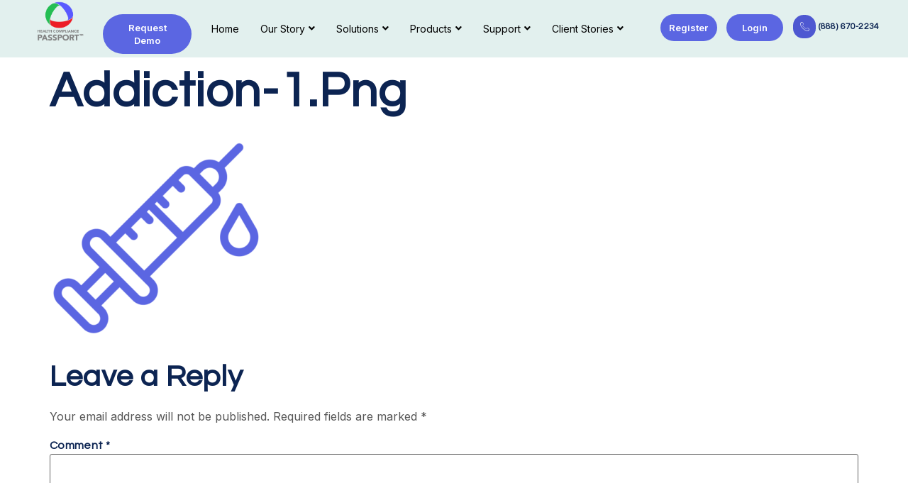

--- FILE ---
content_type: text/html; charset=UTF-8
request_url: https://rotationmanager.com/addiction-1-png/
body_size: 15296
content:
<!doctype html>
<html dir="ltr" lang="en-US" prefix="og: https://ogp.me/ns#">
<head>
	<meta charset="UTF-8">
	<meta name="viewport" content="width=device-width, initial-scale=1">
	<link rel="profile" href="https://gmpg.org/xfn/11">
	<title>Addiction-1.png | RotationManager.com</title>
	<style>img:is([sizes="auto" i], [sizes^="auto," i]) { contain-intrinsic-size: 3000px 1500px }</style>
	
		<!-- All in One SEO 4.7.9 - aioseo.com -->
	<meta name="robots" content="max-image-preview:large" />
	<meta name="author" content="admin"/>
	<link rel="canonical" href="https://rotationmanager.com/addiction-1-png/" />
	<meta name="generator" content="All in One SEO (AIOSEO) 4.7.9" />
		<meta property="og:locale" content="en_US" />
		<meta property="og:site_name" content="RotationManager.com | Clinical Placement Software" />
		<meta property="og:type" content="article" />
		<meta property="og:title" content="Addiction-1.png | RotationManager.com" />
		<meta property="og:url" content="https://rotationmanager.com/addiction-1-png/" />
		<meta property="article:published_time" content="2023-09-18T08:50:48+00:00" />
		<meta property="article:modified_time" content="2023-09-18T08:50:48+00:00" />
		<meta name="twitter:card" content="summary_large_image" />
		<meta name="twitter:title" content="Addiction-1.png | RotationManager.com" />
		<script type="application/ld+json" class="aioseo-schema">
			{"@context":"https:\/\/schema.org","@graph":[{"@type":"BreadcrumbList","@id":"https:\/\/rotationmanager.com\/addiction-1-png\/#breadcrumblist","itemListElement":[{"@type":"ListItem","@id":"https:\/\/rotationmanager.com\/#listItem","position":1,"name":"Home","item":"https:\/\/rotationmanager.com\/","nextItem":{"@type":"ListItem","@id":"https:\/\/rotationmanager.com\/addiction-1-png\/#listItem","name":"Addiction-1.png"}},{"@type":"ListItem","@id":"https:\/\/rotationmanager.com\/addiction-1-png\/#listItem","position":2,"name":"Addiction-1.png","previousItem":{"@type":"ListItem","@id":"https:\/\/rotationmanager.com\/#listItem","name":"Home"}}]},{"@type":"ItemPage","@id":"https:\/\/rotationmanager.com\/addiction-1-png\/#itempage","url":"https:\/\/rotationmanager.com\/addiction-1-png\/","name":"Addiction-1.png | RotationManager.com","inLanguage":"en-US","isPartOf":{"@id":"https:\/\/rotationmanager.com\/#website"},"breadcrumb":{"@id":"https:\/\/rotationmanager.com\/addiction-1-png\/#breadcrumblist"},"author":{"@id":"https:\/\/rotationmanager.com\/author\/admin\/#author"},"creator":{"@id":"https:\/\/rotationmanager.com\/author\/admin\/#author"},"datePublished":"2023-09-18T08:50:48+00:00","dateModified":"2023-09-18T08:50:48+00:00"},{"@type":"Organization","@id":"https:\/\/rotationmanager.com\/#organization","name":"RotationManager.com","description":"Clinical Placement Software","url":"https:\/\/rotationmanager.com\/","logo":{"@type":"ImageObject","url":"https:\/\/rotationmanager.com\/wp-content\/uploads\/2023\/09\/Logo-1.png","@id":"https:\/\/rotationmanager.com\/addiction-1-png\/#organizationLogo","width":613,"height":381},"image":{"@id":"https:\/\/rotationmanager.com\/addiction-1-png\/#organizationLogo"}},{"@type":"Person","@id":"https:\/\/rotationmanager.com\/author\/admin\/#author","url":"https:\/\/rotationmanager.com\/author\/admin\/","name":"admin","image":{"@type":"ImageObject","@id":"https:\/\/rotationmanager.com\/addiction-1-png\/#authorImage","url":"https:\/\/secure.gravatar.com\/avatar\/1cefb336a8c526e5f8632a98f95432bc?s=96&d=mm&r=g","width":96,"height":96,"caption":"admin"}},{"@type":"WebSite","@id":"https:\/\/rotationmanager.com\/#website","url":"https:\/\/rotationmanager.com\/","name":"RotationManager.com","description":"Clinical Placement Software","inLanguage":"en-US","publisher":{"@id":"https:\/\/rotationmanager.com\/#organization"}}]}
		</script>
		<!-- All in One SEO -->

<link rel="alternate" type="application/rss+xml" title="RotationManager.com &raquo; Feed" href="https://rotationmanager.com/feed/" />
<link rel="alternate" type="application/rss+xml" title="RotationManager.com &raquo; Comments Feed" href="https://rotationmanager.com/comments/feed/" />
<link rel="alternate" type="application/rss+xml" title="RotationManager.com &raquo; Addiction-1.png Comments Feed" href="https://rotationmanager.com/feed/?attachment_id=31" />
<script>
window._wpemojiSettings = {"baseUrl":"https:\/\/s.w.org\/images\/core\/emoji\/15.0.3\/72x72\/","ext":".png","svgUrl":"https:\/\/s.w.org\/images\/core\/emoji\/15.0.3\/svg\/","svgExt":".svg","source":{"concatemoji":"https:\/\/rotationmanager.com\/wp-includes\/js\/wp-emoji-release.min.js?ver=6.7.2"}};
/*! This file is auto-generated */
!function(i,n){var o,s,e;function c(e){try{var t={supportTests:e,timestamp:(new Date).valueOf()};sessionStorage.setItem(o,JSON.stringify(t))}catch(e){}}function p(e,t,n){e.clearRect(0,0,e.canvas.width,e.canvas.height),e.fillText(t,0,0);var t=new Uint32Array(e.getImageData(0,0,e.canvas.width,e.canvas.height).data),r=(e.clearRect(0,0,e.canvas.width,e.canvas.height),e.fillText(n,0,0),new Uint32Array(e.getImageData(0,0,e.canvas.width,e.canvas.height).data));return t.every(function(e,t){return e===r[t]})}function u(e,t,n){switch(t){case"flag":return n(e,"\ud83c\udff3\ufe0f\u200d\u26a7\ufe0f","\ud83c\udff3\ufe0f\u200b\u26a7\ufe0f")?!1:!n(e,"\ud83c\uddfa\ud83c\uddf3","\ud83c\uddfa\u200b\ud83c\uddf3")&&!n(e,"\ud83c\udff4\udb40\udc67\udb40\udc62\udb40\udc65\udb40\udc6e\udb40\udc67\udb40\udc7f","\ud83c\udff4\u200b\udb40\udc67\u200b\udb40\udc62\u200b\udb40\udc65\u200b\udb40\udc6e\u200b\udb40\udc67\u200b\udb40\udc7f");case"emoji":return!n(e,"\ud83d\udc26\u200d\u2b1b","\ud83d\udc26\u200b\u2b1b")}return!1}function f(e,t,n){var r="undefined"!=typeof WorkerGlobalScope&&self instanceof WorkerGlobalScope?new OffscreenCanvas(300,150):i.createElement("canvas"),a=r.getContext("2d",{willReadFrequently:!0}),o=(a.textBaseline="top",a.font="600 32px Arial",{});return e.forEach(function(e){o[e]=t(a,e,n)}),o}function t(e){var t=i.createElement("script");t.src=e,t.defer=!0,i.head.appendChild(t)}"undefined"!=typeof Promise&&(o="wpEmojiSettingsSupports",s=["flag","emoji"],n.supports={everything:!0,everythingExceptFlag:!0},e=new Promise(function(e){i.addEventListener("DOMContentLoaded",e,{once:!0})}),new Promise(function(t){var n=function(){try{var e=JSON.parse(sessionStorage.getItem(o));if("object"==typeof e&&"number"==typeof e.timestamp&&(new Date).valueOf()<e.timestamp+604800&&"object"==typeof e.supportTests)return e.supportTests}catch(e){}return null}();if(!n){if("undefined"!=typeof Worker&&"undefined"!=typeof OffscreenCanvas&&"undefined"!=typeof URL&&URL.createObjectURL&&"undefined"!=typeof Blob)try{var e="postMessage("+f.toString()+"("+[JSON.stringify(s),u.toString(),p.toString()].join(",")+"));",r=new Blob([e],{type:"text/javascript"}),a=new Worker(URL.createObjectURL(r),{name:"wpTestEmojiSupports"});return void(a.onmessage=function(e){c(n=e.data),a.terminate(),t(n)})}catch(e){}c(n=f(s,u,p))}t(n)}).then(function(e){for(var t in e)n.supports[t]=e[t],n.supports.everything=n.supports.everything&&n.supports[t],"flag"!==t&&(n.supports.everythingExceptFlag=n.supports.everythingExceptFlag&&n.supports[t]);n.supports.everythingExceptFlag=n.supports.everythingExceptFlag&&!n.supports.flag,n.DOMReady=!1,n.readyCallback=function(){n.DOMReady=!0}}).then(function(){return e}).then(function(){var e;n.supports.everything||(n.readyCallback(),(e=n.source||{}).concatemoji?t(e.concatemoji):e.wpemoji&&e.twemoji&&(t(e.twemoji),t(e.wpemoji)))}))}((window,document),window._wpemojiSettings);
</script>
<link rel='stylesheet' id='jkit-elements-main-css' href='https://rotationmanager.com/wp-content/plugins/jeg-elementor-kit/assets/css/elements/main.css?ver=2.6.11' media='all' />
<style id='wp-emoji-styles-inline-css'>

	img.wp-smiley, img.emoji {
		display: inline !important;
		border: none !important;
		box-shadow: none !important;
		height: 1em !important;
		width: 1em !important;
		margin: 0 0.07em !important;
		vertical-align: -0.1em !important;
		background: none !important;
		padding: 0 !important;
	}
</style>
<link rel='stylesheet' id='wp-block-library-css' href='https://rotationmanager.com/wp-includes/css/dist/block-library/style.min.css?ver=6.7.2' media='all' />
<style id='global-styles-inline-css'>
:root{--wp--preset--aspect-ratio--square: 1;--wp--preset--aspect-ratio--4-3: 4/3;--wp--preset--aspect-ratio--3-4: 3/4;--wp--preset--aspect-ratio--3-2: 3/2;--wp--preset--aspect-ratio--2-3: 2/3;--wp--preset--aspect-ratio--16-9: 16/9;--wp--preset--aspect-ratio--9-16: 9/16;--wp--preset--color--black: #000000;--wp--preset--color--cyan-bluish-gray: #abb8c3;--wp--preset--color--white: #ffffff;--wp--preset--color--pale-pink: #f78da7;--wp--preset--color--vivid-red: #cf2e2e;--wp--preset--color--luminous-vivid-orange: #ff6900;--wp--preset--color--luminous-vivid-amber: #fcb900;--wp--preset--color--light-green-cyan: #7bdcb5;--wp--preset--color--vivid-green-cyan: #00d084;--wp--preset--color--pale-cyan-blue: #8ed1fc;--wp--preset--color--vivid-cyan-blue: #0693e3;--wp--preset--color--vivid-purple: #9b51e0;--wp--preset--gradient--vivid-cyan-blue-to-vivid-purple: linear-gradient(135deg,rgba(6,147,227,1) 0%,rgb(155,81,224) 100%);--wp--preset--gradient--light-green-cyan-to-vivid-green-cyan: linear-gradient(135deg,rgb(122,220,180) 0%,rgb(0,208,130) 100%);--wp--preset--gradient--luminous-vivid-amber-to-luminous-vivid-orange: linear-gradient(135deg,rgba(252,185,0,1) 0%,rgba(255,105,0,1) 100%);--wp--preset--gradient--luminous-vivid-orange-to-vivid-red: linear-gradient(135deg,rgba(255,105,0,1) 0%,rgb(207,46,46) 100%);--wp--preset--gradient--very-light-gray-to-cyan-bluish-gray: linear-gradient(135deg,rgb(238,238,238) 0%,rgb(169,184,195) 100%);--wp--preset--gradient--cool-to-warm-spectrum: linear-gradient(135deg,rgb(74,234,220) 0%,rgb(151,120,209) 20%,rgb(207,42,186) 40%,rgb(238,44,130) 60%,rgb(251,105,98) 80%,rgb(254,248,76) 100%);--wp--preset--gradient--blush-light-purple: linear-gradient(135deg,rgb(255,206,236) 0%,rgb(152,150,240) 100%);--wp--preset--gradient--blush-bordeaux: linear-gradient(135deg,rgb(254,205,165) 0%,rgb(254,45,45) 50%,rgb(107,0,62) 100%);--wp--preset--gradient--luminous-dusk: linear-gradient(135deg,rgb(255,203,112) 0%,rgb(199,81,192) 50%,rgb(65,88,208) 100%);--wp--preset--gradient--pale-ocean: linear-gradient(135deg,rgb(255,245,203) 0%,rgb(182,227,212) 50%,rgb(51,167,181) 100%);--wp--preset--gradient--electric-grass: linear-gradient(135deg,rgb(202,248,128) 0%,rgb(113,206,126) 100%);--wp--preset--gradient--midnight: linear-gradient(135deg,rgb(2,3,129) 0%,rgb(40,116,252) 100%);--wp--preset--font-size--small: 13px;--wp--preset--font-size--medium: 20px;--wp--preset--font-size--large: 36px;--wp--preset--font-size--x-large: 42px;--wp--preset--spacing--20: 0.44rem;--wp--preset--spacing--30: 0.67rem;--wp--preset--spacing--40: 1rem;--wp--preset--spacing--50: 1.5rem;--wp--preset--spacing--60: 2.25rem;--wp--preset--spacing--70: 3.38rem;--wp--preset--spacing--80: 5.06rem;--wp--preset--shadow--natural: 6px 6px 9px rgba(0, 0, 0, 0.2);--wp--preset--shadow--deep: 12px 12px 50px rgba(0, 0, 0, 0.4);--wp--preset--shadow--sharp: 6px 6px 0px rgba(0, 0, 0, 0.2);--wp--preset--shadow--outlined: 6px 6px 0px -3px rgba(255, 255, 255, 1), 6px 6px rgba(0, 0, 0, 1);--wp--preset--shadow--crisp: 6px 6px 0px rgba(0, 0, 0, 1);}:root { --wp--style--global--content-size: 800px;--wp--style--global--wide-size: 1200px; }:where(body) { margin: 0; }.wp-site-blocks > .alignleft { float: left; margin-right: 2em; }.wp-site-blocks > .alignright { float: right; margin-left: 2em; }.wp-site-blocks > .aligncenter { justify-content: center; margin-left: auto; margin-right: auto; }:where(.wp-site-blocks) > * { margin-block-start: 24px; margin-block-end: 0; }:where(.wp-site-blocks) > :first-child { margin-block-start: 0; }:where(.wp-site-blocks) > :last-child { margin-block-end: 0; }:root { --wp--style--block-gap: 24px; }:root :where(.is-layout-flow) > :first-child{margin-block-start: 0;}:root :where(.is-layout-flow) > :last-child{margin-block-end: 0;}:root :where(.is-layout-flow) > *{margin-block-start: 24px;margin-block-end: 0;}:root :where(.is-layout-constrained) > :first-child{margin-block-start: 0;}:root :where(.is-layout-constrained) > :last-child{margin-block-end: 0;}:root :where(.is-layout-constrained) > *{margin-block-start: 24px;margin-block-end: 0;}:root :where(.is-layout-flex){gap: 24px;}:root :where(.is-layout-grid){gap: 24px;}.is-layout-flow > .alignleft{float: left;margin-inline-start: 0;margin-inline-end: 2em;}.is-layout-flow > .alignright{float: right;margin-inline-start: 2em;margin-inline-end: 0;}.is-layout-flow > .aligncenter{margin-left: auto !important;margin-right: auto !important;}.is-layout-constrained > .alignleft{float: left;margin-inline-start: 0;margin-inline-end: 2em;}.is-layout-constrained > .alignright{float: right;margin-inline-start: 2em;margin-inline-end: 0;}.is-layout-constrained > .aligncenter{margin-left: auto !important;margin-right: auto !important;}.is-layout-constrained > :where(:not(.alignleft):not(.alignright):not(.alignfull)){max-width: var(--wp--style--global--content-size);margin-left: auto !important;margin-right: auto !important;}.is-layout-constrained > .alignwide{max-width: var(--wp--style--global--wide-size);}body .is-layout-flex{display: flex;}.is-layout-flex{flex-wrap: wrap;align-items: center;}.is-layout-flex > :is(*, div){margin: 0;}body .is-layout-grid{display: grid;}.is-layout-grid > :is(*, div){margin: 0;}body{padding-top: 0px;padding-right: 0px;padding-bottom: 0px;padding-left: 0px;}a:where(:not(.wp-element-button)){text-decoration: underline;}:root :where(.wp-element-button, .wp-block-button__link){background-color: #32373c;border-width: 0;color: #fff;font-family: inherit;font-size: inherit;line-height: inherit;padding: calc(0.667em + 2px) calc(1.333em + 2px);text-decoration: none;}.has-black-color{color: var(--wp--preset--color--black) !important;}.has-cyan-bluish-gray-color{color: var(--wp--preset--color--cyan-bluish-gray) !important;}.has-white-color{color: var(--wp--preset--color--white) !important;}.has-pale-pink-color{color: var(--wp--preset--color--pale-pink) !important;}.has-vivid-red-color{color: var(--wp--preset--color--vivid-red) !important;}.has-luminous-vivid-orange-color{color: var(--wp--preset--color--luminous-vivid-orange) !important;}.has-luminous-vivid-amber-color{color: var(--wp--preset--color--luminous-vivid-amber) !important;}.has-light-green-cyan-color{color: var(--wp--preset--color--light-green-cyan) !important;}.has-vivid-green-cyan-color{color: var(--wp--preset--color--vivid-green-cyan) !important;}.has-pale-cyan-blue-color{color: var(--wp--preset--color--pale-cyan-blue) !important;}.has-vivid-cyan-blue-color{color: var(--wp--preset--color--vivid-cyan-blue) !important;}.has-vivid-purple-color{color: var(--wp--preset--color--vivid-purple) !important;}.has-black-background-color{background-color: var(--wp--preset--color--black) !important;}.has-cyan-bluish-gray-background-color{background-color: var(--wp--preset--color--cyan-bluish-gray) !important;}.has-white-background-color{background-color: var(--wp--preset--color--white) !important;}.has-pale-pink-background-color{background-color: var(--wp--preset--color--pale-pink) !important;}.has-vivid-red-background-color{background-color: var(--wp--preset--color--vivid-red) !important;}.has-luminous-vivid-orange-background-color{background-color: var(--wp--preset--color--luminous-vivid-orange) !important;}.has-luminous-vivid-amber-background-color{background-color: var(--wp--preset--color--luminous-vivid-amber) !important;}.has-light-green-cyan-background-color{background-color: var(--wp--preset--color--light-green-cyan) !important;}.has-vivid-green-cyan-background-color{background-color: var(--wp--preset--color--vivid-green-cyan) !important;}.has-pale-cyan-blue-background-color{background-color: var(--wp--preset--color--pale-cyan-blue) !important;}.has-vivid-cyan-blue-background-color{background-color: var(--wp--preset--color--vivid-cyan-blue) !important;}.has-vivid-purple-background-color{background-color: var(--wp--preset--color--vivid-purple) !important;}.has-black-border-color{border-color: var(--wp--preset--color--black) !important;}.has-cyan-bluish-gray-border-color{border-color: var(--wp--preset--color--cyan-bluish-gray) !important;}.has-white-border-color{border-color: var(--wp--preset--color--white) !important;}.has-pale-pink-border-color{border-color: var(--wp--preset--color--pale-pink) !important;}.has-vivid-red-border-color{border-color: var(--wp--preset--color--vivid-red) !important;}.has-luminous-vivid-orange-border-color{border-color: var(--wp--preset--color--luminous-vivid-orange) !important;}.has-luminous-vivid-amber-border-color{border-color: var(--wp--preset--color--luminous-vivid-amber) !important;}.has-light-green-cyan-border-color{border-color: var(--wp--preset--color--light-green-cyan) !important;}.has-vivid-green-cyan-border-color{border-color: var(--wp--preset--color--vivid-green-cyan) !important;}.has-pale-cyan-blue-border-color{border-color: var(--wp--preset--color--pale-cyan-blue) !important;}.has-vivid-cyan-blue-border-color{border-color: var(--wp--preset--color--vivid-cyan-blue) !important;}.has-vivid-purple-border-color{border-color: var(--wp--preset--color--vivid-purple) !important;}.has-vivid-cyan-blue-to-vivid-purple-gradient-background{background: var(--wp--preset--gradient--vivid-cyan-blue-to-vivid-purple) !important;}.has-light-green-cyan-to-vivid-green-cyan-gradient-background{background: var(--wp--preset--gradient--light-green-cyan-to-vivid-green-cyan) !important;}.has-luminous-vivid-amber-to-luminous-vivid-orange-gradient-background{background: var(--wp--preset--gradient--luminous-vivid-amber-to-luminous-vivid-orange) !important;}.has-luminous-vivid-orange-to-vivid-red-gradient-background{background: var(--wp--preset--gradient--luminous-vivid-orange-to-vivid-red) !important;}.has-very-light-gray-to-cyan-bluish-gray-gradient-background{background: var(--wp--preset--gradient--very-light-gray-to-cyan-bluish-gray) !important;}.has-cool-to-warm-spectrum-gradient-background{background: var(--wp--preset--gradient--cool-to-warm-spectrum) !important;}.has-blush-light-purple-gradient-background{background: var(--wp--preset--gradient--blush-light-purple) !important;}.has-blush-bordeaux-gradient-background{background: var(--wp--preset--gradient--blush-bordeaux) !important;}.has-luminous-dusk-gradient-background{background: var(--wp--preset--gradient--luminous-dusk) !important;}.has-pale-ocean-gradient-background{background: var(--wp--preset--gradient--pale-ocean) !important;}.has-electric-grass-gradient-background{background: var(--wp--preset--gradient--electric-grass) !important;}.has-midnight-gradient-background{background: var(--wp--preset--gradient--midnight) !important;}.has-small-font-size{font-size: var(--wp--preset--font-size--small) !important;}.has-medium-font-size{font-size: var(--wp--preset--font-size--medium) !important;}.has-large-font-size{font-size: var(--wp--preset--font-size--large) !important;}.has-x-large-font-size{font-size: var(--wp--preset--font-size--x-large) !important;}
:root :where(.wp-block-pullquote){font-size: 1.5em;line-height: 1.6;}
</style>
<style id='wpxpo-global-style-inline-css'>
:root {
			--preset-color1: #037fff;
			--preset-color2: #026fe0;
			--preset-color3: #071323;
			--preset-color4: #132133;
			--preset-color5: #34495e;
			--preset-color6: #787676;
			--preset-color7: #f0f2f3;
			--preset-color8: #f8f9fa;
			--preset-color9: #ffffff;
		}{}
</style>
<style id='ultp-preset-colors-style-inline-css'>
:root { --postx_preset_Base_1_color: #f4f4ff; --postx_preset_Base_2_color: #dddff8; --postx_preset_Base_3_color: #B4B4D6; --postx_preset_Primary_color: #3323f0; --postx_preset_Secondary_color: #4a5fff; --postx_preset_Tertiary_color: #FFFFFF; --postx_preset_Contrast_3_color: #545472; --postx_preset_Contrast_2_color: #262657; --postx_preset_Contrast_1_color: #10102e; --postx_preset_Over_Primary_color: #ffffff;  }
</style>
<style id='ultp-preset-gradient-style-inline-css'>
:root { --postx_preset_Primary_to_Secondary_to_Right_gradient: linear-gradient(90deg, var(--postx_preset_Primary_color) 0%, var(--postx_preset_Secondary_color) 100%); --postx_preset_Primary_to_Secondary_to_Bottom_gradient: linear-gradient(180deg, var(--postx_preset_Primary_color) 0%, var(--postx_preset_Secondary_color) 100%); --postx_preset_Secondary_to_Primary_to_Right_gradient: linear-gradient(90deg, var(--postx_preset_Secondary_color) 0%, var(--postx_preset_Primary_color) 100%); --postx_preset_Secondary_to_Primary_to_Bottom_gradient: linear-gradient(180deg, var(--postx_preset_Secondary_color) 0%, var(--postx_preset_Primary_color) 100%); --postx_preset_Cold_Evening_gradient: linear-gradient(0deg, rgb(12, 52, 131) 0%, rgb(162, 182, 223) 100%, rgb(107, 140, 206) 100%, rgb(162, 182, 223) 100%); --postx_preset_Purple_Division_gradient: linear-gradient(0deg, rgb(112, 40, 228) 0%, rgb(229, 178, 202) 100%); --postx_preset_Over_Sun_gradient: linear-gradient(60deg, rgb(171, 236, 214) 0%, rgb(251, 237, 150) 100%); --postx_preset_Morning_Salad_gradient: linear-gradient(-255deg, rgb(183, 248, 219) 0%, rgb(80, 167, 194) 100%); --postx_preset_Fabled_Sunset_gradient: linear-gradient(-270deg, rgb(35, 21, 87) 0%, rgb(68, 16, 122) 29%, rgb(255, 19, 97) 67%, rgb(255, 248, 0) 100%);  }
</style>
<style id='ultp-preset-typo-style-inline-css'>
:root { --postx_preset_Heading_typo_font_family: Helvetica; --postx_preset_Heading_typo_font_family_type: sans-serif; --postx_preset_Heading_typo_font_weight: 600; --postx_preset_Heading_typo_text_transform: capitalize; --postx_preset_Body_and_Others_typo_font_family: Helvetica; --postx_preset_Body_and_Others_typo_font_family_type: sans-serif; --postx_preset_Body_and_Others_typo_font_weight: 400; --postx_preset_Body_and_Others_typo_text_transform: lowercase; --postx_preset_body_typo_font_size_lg: 16px; --postx_preset_paragraph_1_typo_font_size_lg: 12px; --postx_preset_paragraph_2_typo_font_size_lg: 12px; --postx_preset_paragraph_3_typo_font_size_lg: 12px; --postx_preset_heading_h1_typo_font_size_lg: 42px; --postx_preset_heading_h2_typo_font_size_lg: 36px; --postx_preset_heading_h3_typo_font_size_lg: 30px; --postx_preset_heading_h4_typo_font_size_lg: 24px; --postx_preset_heading_h5_typo_font_size_lg: 20px; --postx_preset_heading_h6_typo_font_size_lg: 16px; }
</style>
<link rel='stylesheet' id='elementor-icons-css' href='https://rotationmanager.com/wp-content/plugins/elementor/assets/lib/eicons/css/elementor-icons.min.css?ver=5.35.0' media='all' />
<link rel='stylesheet' id='elementor-frontend-css' href='https://rotationmanager.com/wp-content/plugins/elementor/assets/css/frontend.min.css?ver=3.27.3' media='all' />
<link rel='stylesheet' id='elementor-post-50-css' href='https://rotationmanager.com/wp-content/uploads/elementor/css/post-50.css?ver=1763557479' media='all' />
<link rel='stylesheet' id='ultp-style-css' href='https://rotationmanager.com/wp-content/plugins/ultimate-post/assets/css/style.min.css?ver=415' media='all' />
<link rel='stylesheet' id='parent-style-css' href='https://rotationmanager.com/wp-content/themes/hello-elementor/style.css?ver=6.7.2' media='all' />
<link rel='stylesheet' id='hello-elementor-css' href='https://rotationmanager.com/wp-content/themes/hello-elementor/style.min.css?ver=3.3.0' media='all' />
<link rel='stylesheet' id='hello-elementor-theme-style-css' href='https://rotationmanager.com/wp-content/themes/hello-elementor/theme.min.css?ver=3.3.0' media='all' />
<link rel='stylesheet' id='hello-elementor-header-footer-css' href='https://rotationmanager.com/wp-content/themes/hello-elementor/header-footer.min.css?ver=3.3.0' media='all' />
<link rel='stylesheet' id='widget-image-css' href='https://rotationmanager.com/wp-content/plugins/elementor/assets/css/widget-image.min.css?ver=3.27.3' media='all' />
<link rel='stylesheet' id='widget-icon-box-css' href='https://rotationmanager.com/wp-content/plugins/elementor/assets/css/widget-icon-box.min.css?ver=3.27.3' media='all' />
<link rel='stylesheet' id='widget-text-editor-css' href='https://rotationmanager.com/wp-content/plugins/elementor/assets/css/widget-text-editor.min.css?ver=3.27.3' media='all' />
<link rel='stylesheet' id='widget-heading-css' href='https://rotationmanager.com/wp-content/plugins/elementor/assets/css/widget-heading.min.css?ver=3.27.3' media='all' />
<link rel='stylesheet' id='widget-icon-list-css' href='https://rotationmanager.com/wp-content/plugins/elementor/assets/css/widget-icon-list.min.css?ver=3.27.3' media='all' />
<link rel='stylesheet' id='elementor-post-66-css' href='https://rotationmanager.com/wp-content/uploads/elementor/css/post-66.css?ver=1763557480' media='all' />
<link rel='stylesheet' id='elementor-post-63-css' href='https://rotationmanager.com/wp-content/uploads/elementor/css/post-63.css?ver=1763557480' media='all' />
<link rel='stylesheet' id='google-fonts-1-css' href='https://fonts.googleapis.com/css?family=Questrial%3A100%2C100italic%2C200%2C200italic%2C300%2C300italic%2C400%2C400italic%2C500%2C500italic%2C600%2C600italic%2C700%2C700italic%2C800%2C800italic%2C900%2C900italic%7CInter%3A100%2C100italic%2C200%2C200italic%2C300%2C300italic%2C400%2C400italic%2C500%2C500italic%2C600%2C600italic%2C700%2C700italic%2C800%2C800italic%2C900%2C900italic&#038;display=swap&#038;ver=6.7.2' media='all' />
<link rel='stylesheet' id='elementor-icons-shared-0-css' href='https://rotationmanager.com/wp-content/plugins/elementor/assets/lib/font-awesome/css/fontawesome.min.css?ver=5.15.3' media='all' />
<link rel='stylesheet' id='elementor-icons-fa-solid-css' href='https://rotationmanager.com/wp-content/plugins/elementor/assets/lib/font-awesome/css/solid.min.css?ver=5.15.3' media='all' />
<link rel='stylesheet' id='elementor-icons-jkiticon-css' href='https://rotationmanager.com/wp-content/plugins/jeg-elementor-kit/assets/fonts/jkiticon/jkiticon.css?ver=2.6.11' media='all' />
<link rel="preconnect" href="https://fonts.gstatic.com/" crossorigin><script src="https://rotationmanager.com/wp-includes/js/jquery/jquery.min.js?ver=3.7.1" id="jquery-core-js"></script>
<script src="https://rotationmanager.com/wp-includes/js/jquery/jquery-migrate.min.js?ver=3.4.1" id="jquery-migrate-js"></script>
<link rel="https://api.w.org/" href="https://rotationmanager.com/wp-json/" /><link rel="alternate" title="JSON" type="application/json" href="https://rotationmanager.com/wp-json/wp/v2/media/31" /><link rel="EditURI" type="application/rsd+xml" title="RSD" href="https://rotationmanager.com/xmlrpc.php?rsd" />
<meta name="generator" content="WordPress 6.7.2" />
<link rel='shortlink' href='https://rotationmanager.com/?p=31' />
<link rel="alternate" title="oEmbed (JSON)" type="application/json+oembed" href="https://rotationmanager.com/wp-json/oembed/1.0/embed?url=https%3A%2F%2Frotationmanager.com%2Faddiction-1-png%2F" />
<link rel="alternate" title="oEmbed (XML)" type="text/xml+oembed" href="https://rotationmanager.com/wp-json/oembed/1.0/embed?url=https%3A%2F%2Frotationmanager.com%2Faddiction-1-png%2F&#038;format=xml" />
<meta name="generator" content="Elementor 3.27.3; features: additional_custom_breakpoints; settings: css_print_method-external, google_font-enabled, font_display-swap">
<script src='//fw-cdn.com/10996540/3749519.js' chat='true' widgetId='0b34116f-e932-4074-b953-350a272109ae'></script>
<style type="text/css" id="filter-everything-inline-css">.wpc-orderby-select{width:100%}.wpc-filters-open-button-container{display:none}.wpc-debug-message{padding:16px;font-size:14px;border:1px dashed #ccc;margin-bottom:20px}.wpc-debug-title{visibility:hidden}.wpc-button-inner,.wpc-chip-content{display:flex;align-items:center}.wpc-icon-html-wrapper{position:relative;margin-right:10px;top:2px}.wpc-icon-html-wrapper span{display:block;height:1px;width:18px;border-radius:3px;background:#2c2d33;margin-bottom:4px;position:relative}span.wpc-icon-line-1:after,span.wpc-icon-line-2:after,span.wpc-icon-line-3:after{content:"";display:block;width:3px;height:3px;border:1px solid #2c2d33;background-color:#fff;position:absolute;top:-2px;box-sizing:content-box}span.wpc-icon-line-3:after{border-radius:50%;left:2px}span.wpc-icon-line-1:after{border-radius:50%;left:5px}span.wpc-icon-line-2:after{border-radius:50%;left:12px}body .wpc-filters-open-button-container a.wpc-filters-open-widget,body .wpc-filters-open-button-container a.wpc-open-close-filters-button{display:inline-block;text-align:left;border:1px solid #2c2d33;border-radius:2px;line-height:1.5;padding:7px 12px;background-color:transparent;color:#2c2d33;box-sizing:border-box;text-decoration:none!important;font-weight:400;transition:none;position:relative}@media screen and (max-width:768px){.wpc_show_bottom_widget .wpc-filters-open-button-container,.wpc_show_open_close_button .wpc-filters-open-button-container{display:block}.wpc_show_bottom_widget .wpc-filters-open-button-container{margin-top:1em;margin-bottom:1em}}</style>
			<style>
				.e-con.e-parent:nth-of-type(n+4):not(.e-lazyloaded):not(.e-no-lazyload),
				.e-con.e-parent:nth-of-type(n+4):not(.e-lazyloaded):not(.e-no-lazyload) * {
					background-image: none !important;
				}
				@media screen and (max-height: 1024px) {
					.e-con.e-parent:nth-of-type(n+3):not(.e-lazyloaded):not(.e-no-lazyload),
					.e-con.e-parent:nth-of-type(n+3):not(.e-lazyloaded):not(.e-no-lazyload) * {
						background-image: none !important;
					}
				}
				@media screen and (max-height: 640px) {
					.e-con.e-parent:nth-of-type(n+2):not(.e-lazyloaded):not(.e-no-lazyload),
					.e-con.e-parent:nth-of-type(n+2):not(.e-lazyloaded):not(.e-no-lazyload) * {
						background-image: none !important;
					}
				}
			</style>
			<style id="yellow-pencil">
/*
	The following CSS codes are created by the YellowPencil plugin.
	https://yellowpencil.waspthemes.com/
*/
.wpforms-field-large input[type=text]{height:24px !important;}#wpforms-form-121 input[type=text]{height:24px;}#wpforms-form-121 select{height:30px;}#wpforms-form-121 input[type=email]{height:24px;}#wpforms-form-121 .iti input[type=tel]{height:24px;}#wpforms-form-121 textarea{height:80px;}.elementor:nth-child(3) .elementor-element .elementor-element:nth-child(3){-webkit-transform:translatex(0px) translatey(0px);-ms-transform:translatex(0px) translatey(0px);transform:translatex(0px) translatey(0px);}.elementor .elementor-element .elementor-widget-wpforms{height:568px;}#wpforms-form-121 .wpforms-submit-container{padding-bottom:0px;}.elementor-element-08310da .elementor-icon-box-title a{position:relative;top:4px;font-size:16px !important;}.elementor-widget-container .elementor-button-wrapper .elementor-button-link .elementor-button-content-wrapper span{font-size:9px;}.elementor-element-df9e476 .elementor-widget-wrap{width:127%;top:33px;}.elementor-element-df9e476 .elementor-widget-text-editor .elementor-widget-container{font-size:13px;}.elementor-element-2885009 .elementor-widget-wrap{width:128%;top:29px;}.elementor-element-2885009 .elementor-widget-text-editor .elementor-widget-container{font-size:13px;}.elementor-element-db355a3 .elementor-widget-wrap{width:100%;}.elementor-element-00167a4 .elementor-element-db355a3{-webkit-transform:translatex(-15px) translatey(26px);-ms-transform:translatex(-15px) translatey(26px);transform:translatex(-15px) translatey(26px);}.elementor-element-db355a3 .elementor-widget-text-editor .elementor-widget-container{font-size:13px;}.elementor-element-2d17608 .elementor-widget-wrap{width:124%;top:29px;}.elementor-element-2d17608 .elementor-widget-text-editor .elementor-widget-container{font-size:13px;}.elementor-element-56febc0 .elementor-widget-wrap{width:128%;left:-12px;top:33px;}.elementor-element-56febc0 .elementor-widget-text-editor .elementor-widget-container{font-size:13px;}.elementor-element-3d5a3e1 .elementor-widget-wrap{width:100%;left:0px;top:13px;}.elementor-element-6f1079d .elementor-element-3d5a3e1{-webkit-transform:translatex(-6px) translatey(15px);-ms-transform:translatex(-6px) translatey(15px);transform:translatex(-6px) translatey(15px);}.elementor-element-3d5a3e1 .elementor-widget-text-editor .elementor-widget-container{font-size:13px;}.elementor-location-header .elementor-element-08310da .elementor-container .elementor-top-column .elementor-widget-wrap .elementor-element .e-con-inner .e-con-full .elementor-widget-icon-box .elementor-widget-container .elementor-icon-box-wrapper .elementor-icon-box-content .elementor-icon-box-title{width:113% !important;}.elementor-location-header .e-con-full .elementor-icon-box-wrapper{position:relative;top:-3px;left:-12px;}.elementor-location-header .elementor-element-08310da .elementor-container .elementor-top-column .elementor-widget-wrap .e-con-boxed .e-con-inner .e-con-full .elementor-widget-icon-box .elementor-widget-container .elementor-icon-box-wrapper .elementor-icon-box-icon .elementor-icon .jki{width:110% !important;}.elementor-location-header .elementor-element-08310da .elementor-container .elementor-top-column .elementor-widget-wrap .elementor-widget-button .elementor-widget-container .elementor-button-wrapper .elementor-button-link .elementor-button-content-wrapper .elementor-button-text{font-size:14px !important;}.elementor-location-header .elementor-element-08310da .elementor-container .elementor-top-column .elementor-widget-wrap .elementor-element .e-child .elementor-widget-icon-box .elementor-widget-container .elementor-icon-box-wrapper .elementor-icon-box-content .elementor-icon-box-title{width:124% !important;}.elementor-location-header .e-child .elementor-button-link{position:relative;left:-37px;top:4px;}.elementor-element-02d15e2 .elementor-icon i{background-color:#4e58d1;color:#ffffff;padding-left:10px;padding-right:10px;padding-top:10px;padding-bottom:16px;border-top-left-radius:15px;border-top-right-radius:15px;border-bottom-left-radius:14px;border-bottom-right-radius:14px;min-height:33px;}.elementor-location-header .elementor-element-0f66bff .elementor-container .elementor-top-column .elementor-widget-wrap .elementor-element-02d15e2 .elementor-container .elementor-inner-column .elementor-widget-wrap .elementor-widget-icon .elementor-widget-container .elementor-icon-wrapper .elementor-icon i{width:160% !important;}.elementor-element-02d15e2 .elementor-icon-box-title span{position:relative;font-size:12px;}.elementor-element-0f66bff .elementor-inner-column:nth-child(2) .elementor-widget-wrap{top:-4px;}.elementor-element-0f66bff .elementor-icon .jki-phone-call-light{top:21px;}.elementor-element-0f66bff .elementor-icon-box-title span{top:-3px;left:14px;}.elementor-element-0f66bff .elementor-button-link .elementor-button-text{font-size:13px !important;font-weight:600;}.elementor-location-header .elementor-element-0f66bff .elementor-container .elementor-top-column .elementor-widget-wrap .elementor-widget-button .elementor-widget-container .elementor-button-wrapper .elementor-button-link{width:122% !important;}.elementor-element-0f66bff .elementor-widget-button .elementor-button-link{position:relative;left:-21px;}.elementor-element-0f66bff .elementor-container .elementor-top-column:nth-child(5) .elementor-widget-wrap .elementor-widget-button .elementor-widget-container .elementor-button-wrapper .elementor-button-link{width:80px !important;}.elementor-location-header .elementor-element-0f66bff .elementor-container .elementor-top-column:nth-child(4) .elementor-widget-wrap .elementor-widget-button .elementor-widget-container .elementor-button-wrapper .elementor-button-link{width:80px !important;}.elementor-element-0f66bff .elementor-top-column:nth-child(5) .elementor-button-link{left:13px;}.elementor-element-0f66bff .elementor-top-column:nth-child(4) .elementor-button-link{left:22px;}.elementor-element-02d15e2 .elementor-container .elementor-inner-column .elementor-widget-wrap .elementor-widget-icon-box .elementor-widget-container .elementor-icon-box-wrapper .elementor-icon-box-content .elementor-icon-box-title a{font-size:12px !important;}.elementor-element-0f66bff .elementor-icon .jki{left:-9px;}.elementor-location-header .elementor-element-0f66bff .elementor-container .elementor-top-column .elementor-widget-wrap .elementor-element-02d15e2 .elementor-container .elementor-inner-column .elementor-widget-wrap .elementor-widget-icon-box .elementor-widget-container .elementor-icon-box-wrapper .elementor-icon-box-content h3{width:139% !important;}.elementor-element-02d15e2 .elementor-widget-icon-box h3{position:relative;left:-17px;text-align:left;}@media (max-width:479px){.elementor-element-00167a4 .elementor-container .elementor-top-column > .elementor-widget-wrap{min-height:357px;}.elementor-element-6f1079d .elementor-container .elementor-top-column > .elementor-widget-wrap{min-height:329px;}}@media (min-width:1025px){.elementor-element-00167a4 .elementor-element-db355a3{padding-right:183px !important;}.elementor-element-6f1079d .elementor-element-3d5a3e1{padding-right:177px !important;}.elementor-location-header .e-con-full .jki{background-color:#5b66e2;color:#ffffff;min-height:35px;padding-left:15px;padding-right:15px;padding-top:10px;padding-bottom:10px;border-top-left-radius:20px;border-top-right-radius:20px;border-bottom-left-radius:20px;border-bottom-right-radius:20px;}.elementor-location-header .e-child .elementor-button-link{font-size:18px;}}
</style></head>
<body class="attachment attachment-template-default single single-attachment postid-31 attachmentid-31 attachment-png wp-embed-responsive postx-page non-logged-in jkit-color-scheme theme-default elementor-default elementor-kit-50">


<a class="skip-link screen-reader-text" href="#content">Skip to content</a>

		<div data-elementor-type="header" data-elementor-id="66" class="elementor elementor-66 elementor-location-header" data-elementor-post-type="elementor_library">
					<section class="elementor-section elementor-top-section elementor-element elementor-element-0f66bff elementor-section-full_width elementor-section-stretched elementor-hidden-mobile elementor-hidden-tablet elementor-section-height-default elementor-section-height-default" data-id="0f66bff" data-element_type="section" data-settings="{&quot;stretch_section&quot;:&quot;section-stretched&quot;,&quot;background_background&quot;:&quot;classic&quot;}">
						<div class="elementor-container elementor-column-gap-no">
					<div class="elementor-column elementor-col-16 elementor-top-column elementor-element elementor-element-71f41b2" data-id="71f41b2" data-element_type="column">
			<div class="elementor-widget-wrap elementor-element-populated">
						<div class="elementor-element elementor-element-0fbd025 elementor-widget-tablet__width-initial elementor-widget elementor-widget-image" data-id="0fbd025" data-element_type="widget" data-widget_type="image.default">
				<div class="elementor-widget-container">
																<a href="https://rotationmanager.com/">
							<img fetchpriority="high" width="613" height="381" src="https://rotationmanager.com/wp-content/uploads/2023/09/Logo-1.png" class="attachment-full size-full wp-image-178" alt="" decoding="async" srcset="https://rotationmanager.com/wp-content/uploads/2023/09/Logo-1.png 613w, https://rotationmanager.com/wp-content/uploads/2023/09/Logo-1-300x186.png 300w" sizes="(max-width: 613px) 100vw, 613px" />								</a>
															</div>
				</div>
					</div>
		</div>
				<div class="elementor-column elementor-col-16 elementor-top-column elementor-element elementor-element-a7ad119" data-id="a7ad119" data-element_type="column">
			<div class="elementor-widget-wrap elementor-element-populated">
						<div class="elementor-element elementor-element-3d38999 elementor-widget__width-auto elementor-widget-tablet__width-initial elementor-widget elementor-widget-button" data-id="3d38999" data-element_type="widget" data-widget_type="button.default">
				<div class="elementor-widget-container">
									<div class="elementor-button-wrapper">
					<a class="elementor-button elementor-button-link elementor-size-sm" href="https://calendly.com/rotationmanager">
						<span class="elementor-button-content-wrapper">
									<span class="elementor-button-text">Request Demo</span>
					</span>
					</a>
				</div>
								</div>
				</div>
					</div>
		</div>
				<div class="elementor-column elementor-col-16 elementor-top-column elementor-element elementor-element-5b204ae" data-id="5b204ae" data-element_type="column">
			<div class="elementor-widget-wrap elementor-element-populated">
						<div class="elementor-element elementor-element-c279d43 elementor-widget-tablet__width-initial elementor-widget elementor-widget-jkit_nav_menu" data-id="c279d43" data-element_type="widget" data-widget_type="jkit_nav_menu.default">
				<div class="elementor-widget-container">
					<div  class="jeg-elementor-kit jkit-nav-menu break-point-tablet submenu-click-title jeg_module_31__69725a98e56ce"  data-item-indicator="&lt;i aria-hidden=&quot;true&quot; class=&quot;fas fa-angle-down&quot;&gt;&lt;/i&gt;"><button aria-label="open-menu" class="jkit-hamburger-menu"><i aria-hidden="true" class="fas fa-bars"></i></button>
        <div class="jkit-menu-wrapper"><div class="jkit-menu-container"><ul id="menu-main-menu" class="jkit-menu jkit-menu-direction-flex jkit-submenu-position-top"><li id="menu-item-317" class="menu-item menu-item-type-post_type menu-item-object-page menu-item-home menu-item-317"><a href="https://rotationmanager.com/">Home</a></li>
<li id="menu-item-469" class="menu-item menu-item-type-custom menu-item-object-custom menu-item-has-children menu-item-469"><a href="#">Our Story</a>
<ul class="sub-menu">
	<li id="menu-item-1095" class="menu-item menu-item-type-post_type menu-item-object-page menu-item-1095"><a href="https://rotationmanager.com/who-we-are/">Who We Are</a></li>
	<li id="menu-item-1100" class="menu-item menu-item-type-post_type menu-item-object-page menu-item-1100"><a href="https://rotationmanager.com/what-we-do/">What We Do</a></li>
	<li id="menu-item-4397" class="menu-item menu-item-type-post_type menu-item-object-page menu-item-4397"><a href="https://rotationmanager.com/blog/">Blogs</a></li>
</ul>
</li>
<li id="menu-item-1096" class="menu-item menu-item-type-custom menu-item-object-custom menu-item-has-children menu-item-1096"><a href="#">Solutions</a>
<ul class="sub-menu">
	<li id="menu-item-1106" class="menu-item menu-item-type-post_type menu-item-object-page menu-item-1106"><a href="https://rotationmanager.com/scheduler/">Scheduler</a></li>
	<li id="menu-item-1103" class="menu-item menu-item-type-post_type menu-item-object-page menu-item-1103"><a href="https://rotationmanager.com/compliance-passport/">Compliance Passport</a></li>
	<li id="menu-item-1094" class="menu-item menu-item-type-post_type menu-item-object-page menu-item-1094"><a href="https://rotationmanager.com/background-checks/">Background Checks</a></li>
	<li id="menu-item-1630" class="menu-item menu-item-type-post_type menu-item-object-page menu-item-1630"><a href="https://rotationmanager.com/drug-tests/">Drug Tests</a></li>
	<li id="menu-item-1631" class="menu-item menu-item-type-post_type menu-item-object-page menu-item-1631"><a href="https://rotationmanager.com/consortium-workforce-solutions/">Consortium Workforce Solutions</a></li>
</ul>
</li>
<li id="menu-item-1107" class="menu-item menu-item-type-custom menu-item-object-custom menu-item-has-children menu-item-1107"><a href="#">Products</a>
<ul class="sub-menu">
	<li id="menu-item-1109" class="menu-item menu-item-type-post_type menu-item-object-page menu-item-1109"><a href="https://rotationmanager.com/schools-and-colleges/">For Schools</a></li>
	<li id="menu-item-1108" class="menu-item menu-item-type-post_type menu-item-object-page menu-item-1108"><a href="https://rotationmanager.com/hospitals/">For Hospitals</a></li>
	<li id="menu-item-1110" class="menu-item menu-item-type-post_type menu-item-object-page menu-item-1110"><a href="https://rotationmanager.com/students/">For Students</a></li>
	<li id="menu-item-4014" class="menu-item menu-item-type-post_type menu-item-object-page menu-item-4014"><a href="https://rotationmanager.com/government/">For Government</a></li>
</ul>
</li>
<li id="menu-item-1111" class="menu-item menu-item-type-custom menu-item-object-custom menu-item-has-children menu-item-1111"><a href="#">Support</a>
<ul class="sub-menu">
	<li id="menu-item-1288" class="menu-item menu-item-type-post_type menu-item-object-page menu-item-1288"><a href="https://rotationmanager.com/payments/">Payments</a></li>
	<li id="menu-item-1592" class="menu-item menu-item-type-post_type menu-item-object-page menu-item-1592"><a href="https://rotationmanager.com/video-tutorials/">Video Tutorials</a></li>
	<li id="menu-item-1115" class="menu-item menu-item-type-post_type menu-item-object-page menu-item-1115"><a href="https://rotationmanager.com/faqs/">FAQs</a></li>
	<li id="menu-item-1114" class="menu-item menu-item-type-post_type menu-item-object-page menu-item-1114"><a href="https://rotationmanager.com/contact-us/">Contact Us</a></li>
</ul>
</li>
<li id="menu-item-1117" class="menu-item menu-item-type-custom menu-item-object-custom menu-item-has-children menu-item-1117"><a href="#">Client Stories</a>
<ul class="sub-menu">
	<li id="menu-item-1118" class="menu-item menu-item-type-post_type menu-item-object-page menu-item-1118"><a href="https://rotationmanager.com/testimonials/">Testimonials</a></li>
</ul>
</li>
</ul></div>
            <div class="jkit-nav-identity-panel">
                <div class="jkit-nav-site-title"><a href="https://rotationmanager.com" class="jkit-nav-logo" aria-label="Home Link"></a></div>
                <button aria-label="close-menu" class="jkit-close-menu"><i aria-hidden="true" class="fas fa-times"></i></button>
            </div>
        </div>
        <div class="jkit-overlay"></div></div>				</div>
				</div>
					</div>
		</div>
				<div class="elementor-column elementor-col-16 elementor-top-column elementor-element elementor-element-838e7cd" data-id="838e7cd" data-element_type="column">
			<div class="elementor-widget-wrap elementor-element-populated">
						<div class="elementor-element elementor-element-043bda9 elementor-widget__width-auto elementor-widget-tablet__width-initial elementor-widget elementor-widget-button" data-id="043bda9" data-element_type="widget" data-widget_type="button.default">
				<div class="elementor-widget-container">
									<div class="elementor-button-wrapper">
					<a class="elementor-button elementor-button-link elementor-size-sm" href="https://rotationmanager.com/register">
						<span class="elementor-button-content-wrapper">
									<span class="elementor-button-text">Register</span>
					</span>
					</a>
				</div>
								</div>
				</div>
					</div>
		</div>
				<div class="elementor-column elementor-col-16 elementor-top-column elementor-element elementor-element-3551107" data-id="3551107" data-element_type="column">
			<div class="elementor-widget-wrap elementor-element-populated">
						<div class="elementor-element elementor-element-df900dc elementor-widget__width-auto elementor-widget-tablet__width-initial elementor-widget elementor-widget-button" data-id="df900dc" data-element_type="widget" data-widget_type="button.default">
				<div class="elementor-widget-container">
									<div class="elementor-button-wrapper">
					<a class="elementor-button elementor-button-link elementor-size-sm" href="https://rotationmanager.com/app/login/show">
						<span class="elementor-button-content-wrapper">
									<span class="elementor-button-text">Login</span>
					</span>
					</a>
				</div>
								</div>
				</div>
					</div>
		</div>
				<div class="elementor-column elementor-col-16 elementor-top-column elementor-element elementor-element-a3d9928" data-id="a3d9928" data-element_type="column">
			<div class="elementor-widget-wrap elementor-element-populated">
						<section class="elementor-section elementor-inner-section elementor-element elementor-element-02d15e2 elementor-section-boxed elementor-section-height-default elementor-section-height-default" data-id="02d15e2" data-element_type="section">
						<div class="elementor-container elementor-column-gap-default">
					<div class="elementor-column elementor-col-50 elementor-inner-column elementor-element elementor-element-c1edb4a" data-id="c1edb4a" data-element_type="column">
			<div class="elementor-widget-wrap elementor-element-populated">
						<div class="elementor-element elementor-element-e3a10a1 elementor-widget__width-initial elementor-view-default elementor-widget elementor-widget-icon" data-id="e3a10a1" data-element_type="widget" data-widget_type="icon.default">
				<div class="elementor-widget-container">
							<div class="elementor-icon-wrapper">
			<div class="elementor-icon">
			<i aria-hidden="true" class="jki jki-phone-call-light"></i>			</div>
		</div>
						</div>
				</div>
					</div>
		</div>
				<div class="elementor-column elementor-col-50 elementor-inner-column elementor-element elementor-element-cba38df" data-id="cba38df" data-element_type="column">
			<div class="elementor-widget-wrap elementor-element-populated">
						<div class="elementor-element elementor-element-773d474 elementor-vertical-align-middle elementor-widget-tablet__width-initial elementor-widget elementor-widget-icon-box" data-id="773d474" data-element_type="widget" data-widget_type="icon-box.default">
				<div class="elementor-widget-container">
							<div class="elementor-icon-box-wrapper">

			
						<div class="elementor-icon-box-content">

									<h3 class="elementor-icon-box-title">
						<a href="tel:(888)%20670-2234" >
							(888) 670-2234						</a>
					</h3>
				
				
			</div>
			
		</div>
						</div>
				</div>
					</div>
		</div>
					</div>
		</section>
					</div>
		</div>
					</div>
		</section>
				<section class="elementor-section elementor-top-section elementor-element elementor-element-b309600 elementor-hidden-desktop elementor-section-boxed elementor-section-height-default elementor-section-height-default" data-id="b309600" data-element_type="section" data-settings="{&quot;background_background&quot;:&quot;classic&quot;}">
						<div class="elementor-container elementor-column-gap-default">
					<div class="elementor-column elementor-col-50 elementor-top-column elementor-element elementor-element-430dec9" data-id="430dec9" data-element_type="column">
			<div class="elementor-widget-wrap elementor-element-populated">
						<div class="elementor-element elementor-element-146e8d2 elementor-widget-tablet__width-initial elementor-widget elementor-widget-image" data-id="146e8d2" data-element_type="widget" data-widget_type="image.default">
				<div class="elementor-widget-container">
																<a href="https://rotationmanager.com/">
							<img fetchpriority="high" width="613" height="381" src="https://rotationmanager.com/wp-content/uploads/2023/09/Logo-1.png" class="attachment-full size-full wp-image-178" alt="" decoding="async" srcset="https://rotationmanager.com/wp-content/uploads/2023/09/Logo-1.png 613w, https://rotationmanager.com/wp-content/uploads/2023/09/Logo-1-300x186.png 300w" sizes="(max-width: 613px) 100vw, 613px" />								</a>
															</div>
				</div>
					</div>
		</div>
				<div class="elementor-column elementor-col-50 elementor-top-column elementor-element elementor-element-6c93ccc" data-id="6c93ccc" data-element_type="column">
			<div class="elementor-widget-wrap elementor-element-populated">
						<div class="elementor-element elementor-element-e138c0a elementor-widget-tablet__width-initial elementor-widget-mobile__width-initial elementor-hidden-desktop elementor-widget elementor-widget-jkit_nav_menu" data-id="e138c0a" data-element_type="widget" data-settings="{&quot;st_menu_item_text_normal_bg_background_background&quot;:&quot;classic&quot;}" data-widget_type="jkit_nav_menu.default">
				<div class="elementor-widget-container">
					<div  class="jeg-elementor-kit jkit-nav-menu break-point-tablet submenu-click-title jeg_module_31_1_69725a98ed3e7"  data-item-indicator="&lt;i aria-hidden=&quot;true&quot; class=&quot;fas fa-angle-down&quot;&gt;&lt;/i&gt;"><button aria-label="open-menu" class="jkit-hamburger-menu"><i aria-hidden="true" class="fas fa-bars"></i></button>
        <div class="jkit-menu-wrapper"><div class="jkit-menu-container"><ul id="menu-mobile-menu" class="jkit-menu jkit-menu-direction-flex jkit-submenu-position-top"><li id="menu-item-938" class="menu-item menu-item-type-post_type menu-item-object-page menu-item-home menu-item-938"><a href="https://rotationmanager.com/">Home</a></li>
<li id="menu-item-1223" class="menu-item menu-item-type-custom menu-item-object-custom menu-item-has-children menu-item-1223"><a href="#">Our Story</a>
<ul class="sub-menu">
	<li id="menu-item-1225" class="menu-item menu-item-type-post_type menu-item-object-page menu-item-1225"><a href="https://rotationmanager.com/who-we-are/">Who We Are</a></li>
	<li id="menu-item-1224" class="menu-item menu-item-type-post_type menu-item-object-page menu-item-1224"><a href="https://rotationmanager.com/what-we-do/">What we Do</a></li>
	<li id="menu-item-4398" class="menu-item menu-item-type-post_type menu-item-object-page menu-item-4398"><a href="https://rotationmanager.com/blog/">Blogs</a></li>
</ul>
</li>
<li id="menu-item-1226" class="menu-item menu-item-type-custom menu-item-object-custom menu-item-has-children menu-item-1226"><a href="#">Solutions</a>
<ul class="sub-menu">
	<li id="menu-item-1229" class="menu-item menu-item-type-post_type menu-item-object-page menu-item-1229"><a href="https://rotationmanager.com/scheduler/">Scheduler</a></li>
	<li id="menu-item-1227" class="menu-item menu-item-type-post_type menu-item-object-page menu-item-1227"><a href="https://rotationmanager.com/compliance-passport/">Compliance Passport</a></li>
	<li id="menu-item-1252" class="menu-item menu-item-type-post_type menu-item-object-page menu-item-1252"><a href="https://rotationmanager.com/background-checks/">Background Checks</a></li>
	<li id="menu-item-1672" class="menu-item menu-item-type-post_type menu-item-object-page menu-item-1672"><a href="https://rotationmanager.com/drug-tests/">Drug Tests</a></li>
	<li id="menu-item-1673" class="menu-item menu-item-type-post_type menu-item-object-page menu-item-1673"><a href="https://rotationmanager.com/consortium-workforce-solutions/">Consortium Workforce Solutions</a></li>
</ul>
</li>
<li id="menu-item-1230" class="menu-item menu-item-type-custom menu-item-object-custom menu-item-has-children menu-item-1230"><a href="#">Products</a>
<ul class="sub-menu">
	<li id="menu-item-1232" class="menu-item menu-item-type-post_type menu-item-object-page menu-item-1232"><a href="https://rotationmanager.com/schools-and-colleges/">For Schools</a></li>
	<li id="menu-item-1231" class="menu-item menu-item-type-post_type menu-item-object-page menu-item-1231"><a href="https://rotationmanager.com/hospitals/">For Hospitals</a></li>
	<li id="menu-item-1233" class="menu-item menu-item-type-post_type menu-item-object-page menu-item-1233"><a href="https://rotationmanager.com/students/">For Students</a></li>
	<li id="menu-item-4066" class="menu-item menu-item-type-post_type menu-item-object-page menu-item-4066"><a href="https://rotationmanager.com/government/">For Government</a></li>
</ul>
</li>
<li id="menu-item-1674" class="menu-item menu-item-type-custom menu-item-object-custom menu-item-has-children menu-item-1674"><a href="#">Support</a>
<ul class="sub-menu">
	<li id="menu-item-1675" class="menu-item menu-item-type-post_type menu-item-object-page menu-item-1675"><a href="https://rotationmanager.com/payments/">Payments</a></li>
	<li id="menu-item-1677" class="menu-item menu-item-type-post_type menu-item-object-page menu-item-1677"><a href="https://rotationmanager.com/video-tutorials/">Video Tutorials</a></li>
	<li id="menu-item-1679" class="menu-item menu-item-type-post_type menu-item-object-page menu-item-1679"><a href="https://rotationmanager.com/faqs/">FAQ&#8217;S</a></li>
	<li id="menu-item-1678" class="menu-item menu-item-type-post_type menu-item-object-page menu-item-1678"><a href="https://rotationmanager.com/contact-us/">Contact Us</a></li>
</ul>
</li>
<li id="menu-item-1238" class="menu-item menu-item-type-custom menu-item-object-custom menu-item-has-children menu-item-1238"><a href="#">Client Stories</a>
<ul class="sub-menu">
	<li id="menu-item-1239" class="menu-item menu-item-type-post_type menu-item-object-page menu-item-1239"><a href="https://rotationmanager.com/testimonials/">Testimonials</a></li>
</ul>
</li>
<li id="menu-item-2148" class="menu-item menu-item-type-custom menu-item-object-custom menu-item-2148"><a href="https://rotationmanager.com/app/login/show">Login</a></li>
<li id="menu-item-2149" class="menu-item menu-item-type-custom menu-item-object-custom menu-item-2149"><a href="https://rotationmanager.com/app/signup/index/home">Register</a></li>
<li id="menu-item-2161" class="menu-item menu-item-type-custom menu-item-object-custom menu-item-2161"><a href="https://calendly.com/rotationmanager">Free Demo</a></li>
</ul></div>
            <div class="jkit-nav-identity-panel">
                <div class="jkit-nav-site-title"><a href="https://rotationmanager.com" class="jkit-nav-logo" aria-label="Home Link"></a></div>
                <button aria-label="close-menu" class="jkit-close-menu"><i aria-hidden="true" class="fas fa-times"></i></button>
            </div>
        </div>
        <div class="jkit-overlay"></div></div>				</div>
				</div>
					</div>
		</div>
					</div>
		</section>
				</div>
		
<main id="content" class="site-main post-31 attachment type-attachment status-inherit hentry">

			<div class="page-header">
			<h1 class="entry-title">Addiction-1.png</h1>		</div>
	
	<div class="page-content">
		<p class="attachment"><a href='https://rotationmanager.com/wp-content/uploads/2023/09/Addiction-1.png'><img decoding="async" width="300" height="300" src="https://rotationmanager.com/wp-content/uploads/2023/09/Addiction-1-300x300.png" class="attachment-medium size-medium" alt="" srcset="https://rotationmanager.com/wp-content/uploads/2023/09/Addiction-1-300x300.png 300w, https://rotationmanager.com/wp-content/uploads/2023/09/Addiction-1-150x150.png 150w, https://rotationmanager.com/wp-content/uploads/2023/09/Addiction-1.png 512w" sizes="(max-width: 300px) 100vw, 300px" /></a></p>

		
			</div>

	<section id="comments" class="comments-area">

	
		<div id="respond" class="comment-respond">
		<h2 id="reply-title" class="comment-reply-title">Leave a Reply <small><a rel="nofollow" id="cancel-comment-reply-link" href="/addiction-1-png/#respond" style="display:none;">Cancel reply</a></small></h2><form action="https://rotationmanager.com/wp-comments-post.php" method="post" id="commentform" class="comment-form" novalidate><p class="comment-notes"><span id="email-notes">Your email address will not be published.</span> <span class="required-field-message">Required fields are marked <span class="required">*</span></span></p><p class="comment-form-comment"><label for="comment">Comment <span class="required">*</span></label> <textarea id="comment" name="comment" cols="45" rows="8" maxlength="65525" required></textarea></p><p class="comment-form-author"><label for="author">Name <span class="required">*</span></label> <input id="author" name="author" type="text" value="" size="30" maxlength="245" autocomplete="name" required /></p>
<p class="comment-form-email"><label for="email">Email <span class="required">*</span></label> <input id="email" name="email" type="email" value="" size="30" maxlength="100" aria-describedby="email-notes" autocomplete="email" required /></p>
<p class="comment-form-url"><label for="url">Website</label> <input id="url" name="url" type="url" value="" size="30" maxlength="200" autocomplete="url" /></p>
<p class="comment-form-cookies-consent"><input id="wp-comment-cookies-consent" name="wp-comment-cookies-consent" type="checkbox" value="yes" /> <label for="wp-comment-cookies-consent">Save my name, email, and website in this browser for the next time I comment.</label></p>
<p class="form-submit"><input name="submit" type="submit" id="submit" class="submit" value="Post Comment" /> <input type='hidden' name='comment_post_ID' value='31' id='comment_post_ID' />
<input type='hidden' name='comment_parent' id='comment_parent' value='0' />
</p></form>	</div><!-- #respond -->
	
</section>

</main>

			<div data-elementor-type="footer" data-elementor-id="63" class="elementor elementor-63 elementor-location-footer" data-elementor-post-type="elementor_library">
					<section class="elementor-section elementor-top-section elementor-element elementor-element-8ce0df5 elementor-section-full_width footer elementor-section-height-default elementor-section-height-default" data-id="8ce0df5" data-element_type="section" data-settings="{&quot;background_background&quot;:&quot;classic&quot;}">
						<div class="elementor-container elementor-column-gap-no">
					<div class="elementor-column elementor-col-100 elementor-top-column elementor-element elementor-element-c438eef" data-id="c438eef" data-element_type="column">
			<div class="elementor-widget-wrap elementor-element-populated">
						<section class="elementor-section elementor-inner-section elementor-element elementor-element-984f6da elementor-section-boxed elementor-section-height-default elementor-section-height-default" data-id="984f6da" data-element_type="section">
						<div class="elementor-container elementor-column-gap-no">
					<div class="elementor-column elementor-col-25 elementor-inner-column elementor-element elementor-element-87f46db" data-id="87f46db" data-element_type="column">
			<div class="elementor-widget-wrap elementor-element-populated">
						<div class="elementor-element elementor-element-2c68c06 elementor-widget elementor-widget-image" data-id="2c68c06" data-element_type="widget" data-widget_type="image.default">
				<div class="elementor-widget-container">
																<a href="https://rotationmanager.com/">
							<img width="613" height="381" src="https://rotationmanager.com/wp-content/uploads/2023/09/Logo-1.png" class="attachment-full size-full wp-image-178" alt="" decoding="async" srcset="https://rotationmanager.com/wp-content/uploads/2023/09/Logo-1.png 613w, https://rotationmanager.com/wp-content/uploads/2023/09/Logo-1-300x186.png 300w" sizes="(max-width: 613px) 100vw, 613px" />								</a>
															</div>
				</div>
				<div class="elementor-element elementor-element-a35cea1 elementor-widget elementor-widget-text-editor" data-id="a35cea1" data-element_type="widget" data-widget_type="text-editor.default">
				<div class="elementor-widget-container">
									<p>Patent Protected. Health Compliance Passport™, 2023</p>								</div>
				</div>
					</div>
		</div>
				<div class="elementor-column elementor-col-25 elementor-inner-column elementor-element elementor-element-c220f33" data-id="c220f33" data-element_type="column">
			<div class="elementor-widget-wrap elementor-element-populated">
						<div class="elementor-element elementor-element-757d1cf elementor-widget elementor-widget-heading" data-id="757d1cf" data-element_type="widget" data-widget_type="heading.default">
				<div class="elementor-widget-container">
					<h3 class="elementor-heading-title elementor-size-default">Other Pages</h3>				</div>
				</div>
				<div class="elementor-element elementor-element-869ba06 elementor-align-left elementor-icon-list--layout-traditional elementor-list-item-link-full_width elementor-widget elementor-widget-icon-list" data-id="869ba06" data-element_type="widget" data-widget_type="icon-list.default">
				<div class="elementor-widget-container">
							<ul class="elementor-icon-list-items">
							<li class="elementor-icon-list-item">
											<a href="https://rotationmanager.com/students/">

											<span class="elementor-icon-list-text">For Students</span>
											</a>
									</li>
								<li class="elementor-icon-list-item">
											<a href="https://rotationmanager.com/schools-and-colleges/">

											<span class="elementor-icon-list-text">For Schools</span>
											</a>
									</li>
								<li class="elementor-icon-list-item">
											<a href="https://rotationmanager.com/hospitals/">

											<span class="elementor-icon-list-text">For Hospitals</span>
											</a>
									</li>
								<li class="elementor-icon-list-item">
											<a href="https://rotationmanager.com/government/">

											<span class="elementor-icon-list-text">For Government</span>
											</a>
									</li>
								<li class="elementor-icon-list-item">
											<a href="https://rotationmanager.com/payments/">

											<span class="elementor-icon-list-text">Payments</span>
											</a>
									</li>
								<li class="elementor-icon-list-item">
											<a href="https://rotationmanager.com/faqs/">

											<span class="elementor-icon-list-text">FAQs</span>
											</a>
									</li>
						</ul>
						</div>
				</div>
					</div>
		</div>
				<div class="elementor-column elementor-col-25 elementor-inner-column elementor-element elementor-element-2f2af1b" data-id="2f2af1b" data-element_type="column">
			<div class="elementor-widget-wrap elementor-element-populated">
						<div class="elementor-element elementor-element-6f74f98 elementor-widget elementor-widget-heading" data-id="6f74f98" data-element_type="widget" data-widget_type="heading.default">
				<div class="elementor-widget-container">
					<h3 class="elementor-heading-title elementor-size-default">Solutions</h3>				</div>
				</div>
				<div class="elementor-element elementor-element-fe8b3f7 elementor-align-left elementor-icon-list--layout-traditional elementor-list-item-link-full_width elementor-widget elementor-widget-icon-list" data-id="fe8b3f7" data-element_type="widget" data-widget_type="icon-list.default">
				<div class="elementor-widget-container">
							<ul class="elementor-icon-list-items">
							<li class="elementor-icon-list-item">
											<a href="https://rotationmanager.com/scheduler/">

											<span class="elementor-icon-list-text">Scheduler</span>
											</a>
									</li>
								<li class="elementor-icon-list-item">
											<a href="https://rotationmanager.com/compliance-passport/">

											<span class="elementor-icon-list-text">Compliance Passport</span>
											</a>
									</li>
								<li class="elementor-icon-list-item">
											<a href="https://rotationmanager.com/background-checks/">

											<span class="elementor-icon-list-text">Background Checks</span>
											</a>
									</li>
								<li class="elementor-icon-list-item">
											<a href="https://rotationmanager.com/drug-tests/">

											<span class="elementor-icon-list-text">Drug Tests</span>
											</a>
									</li>
								<li class="elementor-icon-list-item">
											<a href="https://rotationmanager.com/consortium-workforce-solutions/">

											<span class="elementor-icon-list-text">Consortium Workforce Solutions</span>
											</a>
									</li>
						</ul>
						</div>
				</div>
					</div>
		</div>
				<div class="elementor-column elementor-col-25 elementor-inner-column elementor-element elementor-element-8a548e3" data-id="8a548e3" data-element_type="column">
			<div class="elementor-widget-wrap elementor-element-populated">
						<div class="elementor-element elementor-element-5cdc0c5 elementor-widget elementor-widget-heading" data-id="5cdc0c5" data-element_type="widget" data-widget_type="heading.default">
				<div class="elementor-widget-container">
					<h3 class="elementor-heading-title elementor-size-default">Find Us</h3>				</div>
				</div>
				<div class="elementor-element elementor-element-a38fe2e elementor-align-left elementor-icon-list--layout-traditional elementor-list-item-link-full_width elementor-widget elementor-widget-icon-list" data-id="a38fe2e" data-element_type="widget" data-widget_type="icon-list.default">
				<div class="elementor-widget-container">
							<ul class="elementor-icon-list-items">
							<li class="elementor-icon-list-item">
										<span class="elementor-icon-list-text">Office Hours: Monday-Friday 8AM-4PM</span>
									</li>
								<li class="elementor-icon-list-item">
										<span class="elementor-icon-list-text">Sales - <a href="/cdn-cgi/l/email-protection" class="__cf_email__" data-cfemail="8efdefe2ebfdcefce1faeffae7e1e0e3efe0efe9ebfca0ede1e3">[email&#160;protected]</a></span>
									</li>
								<li class="elementor-icon-list-item">
										<span class="elementor-icon-list-text">Helpdesk - <a href="/cdn-cgi/l/email-protection" class="__cf_email__" data-cfemail="650d0009150100160e25170a1104110c0a0b08040b040200174b060a08">[email&#160;protected]</a></span>
									</li>
								<li class="elementor-icon-list-item">
										<span class="elementor-icon-list-text">Call Us - 1-(888) 670-2234</span>
									</li>
								<li class="elementor-icon-list-item">
										<span class="elementor-icon-list-text">Office - 3644 SW 57 Ave, Miami, Florida, 33155</span>
									</li>
						</ul>
						</div>
				</div>
					</div>
		</div>
					</div>
		</section>
				<section class="elementor-section elementor-inner-section elementor-element elementor-element-983b5f4 elementor-section-boxed elementor-section-height-default elementor-section-height-default" data-id="983b5f4" data-element_type="section">
						<div class="elementor-container elementor-column-gap-no">
					<div class="elementor-column elementor-col-50 elementor-inner-column elementor-element elementor-element-b42a27c elementor-hidden-mobile" data-id="b42a27c" data-element_type="column">
			<div class="elementor-widget-wrap">
							</div>
		</div>
				<div class="elementor-column elementor-col-50 elementor-inner-column elementor-element elementor-element-21ee64b" data-id="21ee64b" data-element_type="column">
			<div class="elementor-widget-wrap elementor-element-populated">
						<div class="elementor-element elementor-element-addb4fd elementor-widget__width-auto elementor-widget elementor-widget-text-editor" data-id="addb4fd" data-element_type="widget" data-widget_type="text-editor.default">
				<div class="elementor-widget-container">
									Go To top								</div>
				</div>
				<div class="elementor-element elementor-element-3f625b6 elementor-widget__width-auto e-transform e-transform elementor-view-default elementor-widget elementor-widget-icon" data-id="3f625b6" data-element_type="widget" data-settings="{&quot;_transform_translateY_effect&quot;:{&quot;unit&quot;:&quot;px&quot;,&quot;size&quot;:0,&quot;sizes&quot;:[]},&quot;_transform_translateY_effect_hover&quot;:{&quot;unit&quot;:&quot;px&quot;,&quot;size&quot;:-4,&quot;sizes&quot;:[]},&quot;_transform_translateX_effect&quot;:{&quot;unit&quot;:&quot;px&quot;,&quot;size&quot;:&quot;&quot;,&quot;sizes&quot;:[]},&quot;_transform_translateX_effect_tablet&quot;:{&quot;unit&quot;:&quot;px&quot;,&quot;size&quot;:&quot;&quot;,&quot;sizes&quot;:[]},&quot;_transform_translateX_effect_mobile&quot;:{&quot;unit&quot;:&quot;px&quot;,&quot;size&quot;:&quot;&quot;,&quot;sizes&quot;:[]},&quot;_transform_translateY_effect_tablet&quot;:{&quot;unit&quot;:&quot;px&quot;,&quot;size&quot;:&quot;&quot;,&quot;sizes&quot;:[]},&quot;_transform_translateY_effect_mobile&quot;:{&quot;unit&quot;:&quot;px&quot;,&quot;size&quot;:&quot;&quot;,&quot;sizes&quot;:[]},&quot;_transform_translateX_effect_hover&quot;:{&quot;unit&quot;:&quot;px&quot;,&quot;size&quot;:&quot;&quot;,&quot;sizes&quot;:[]},&quot;_transform_translateX_effect_hover_tablet&quot;:{&quot;unit&quot;:&quot;px&quot;,&quot;size&quot;:&quot;&quot;,&quot;sizes&quot;:[]},&quot;_transform_translateX_effect_hover_mobile&quot;:{&quot;unit&quot;:&quot;px&quot;,&quot;size&quot;:&quot;&quot;,&quot;sizes&quot;:[]},&quot;_transform_translateY_effect_hover_tablet&quot;:{&quot;unit&quot;:&quot;px&quot;,&quot;size&quot;:&quot;&quot;,&quot;sizes&quot;:[]},&quot;_transform_translateY_effect_hover_mobile&quot;:{&quot;unit&quot;:&quot;px&quot;,&quot;size&quot;:&quot;&quot;,&quot;sizes&quot;:[]}}" data-widget_type="icon.default">
				<div class="elementor-widget-container">
							<div class="elementor-icon-wrapper">
			<a class="elementor-icon" href="#">
			<i aria-hidden="true" class="jki jki-arrow-up-line"></i>			</a>
		</div>
						</div>
				</div>
					</div>
		</div>
					</div>
		</section>
					</div>
		</div>
					</div>
		</section>
				<section class="elementor-section elementor-top-section elementor-element elementor-element-0fdf988 elementor-section-full_width elementor-section-height-default elementor-section-height-default" data-id="0fdf988" data-element_type="section" data-settings="{&quot;background_background&quot;:&quot;classic&quot;}">
						<div class="elementor-container elementor-column-gap-no">
					<div class="elementor-column elementor-col-100 elementor-top-column elementor-element elementor-element-bb96bce" data-id="bb96bce" data-element_type="column">
			<div class="elementor-widget-wrap">
							</div>
		</div>
					</div>
		</section>
				</div>
		
<div class="wpc-filters-overlay"></div>
			<script data-cfasync="false" src="/cdn-cgi/scripts/5c5dd728/cloudflare-static/email-decode.min.js"></script><script>
				const lazyloadRunObserver = () => {
					const lazyloadBackgrounds = document.querySelectorAll( `.e-con.e-parent:not(.e-lazyloaded)` );
					const lazyloadBackgroundObserver = new IntersectionObserver( ( entries ) => {
						entries.forEach( ( entry ) => {
							if ( entry.isIntersecting ) {
								let lazyloadBackground = entry.target;
								if( lazyloadBackground ) {
									lazyloadBackground.classList.add( 'e-lazyloaded' );
								}
								lazyloadBackgroundObserver.unobserve( entry.target );
							}
						});
					}, { rootMargin: '200px 0px 200px 0px' } );
					lazyloadBackgrounds.forEach( ( lazyloadBackground ) => {
						lazyloadBackgroundObserver.observe( lazyloadBackground );
					} );
				};
				const events = [
					'DOMContentLoaded',
					'elementor/lazyload/observe',
				];
				events.forEach( ( event ) => {
					document.addEventListener( event, lazyloadRunObserver );
				} );
			</script>
			<link rel='stylesheet' id='jeg-dynamic-style-css' href='https://rotationmanager.com/wp-content/plugins/jeg-elementor-kit/lib/jeg-framework/assets/css/jeg-dynamic-styles.css?ver=1.3.0' media='all' />
<script src="https://rotationmanager.com/wp-content/themes/hello-elementor/assets/js/hello-frontend.min.js?ver=3.3.0" id="hello-theme-frontend-js"></script>
<script src="https://rotationmanager.com/wp-content/plugins/elementor/assets/js/webpack.runtime.min.js?ver=3.27.3" id="elementor-webpack-runtime-js"></script>
<script src="https://rotationmanager.com/wp-content/plugins/elementor/assets/js/frontend-modules.min.js?ver=3.27.3" id="elementor-frontend-modules-js"></script>
<script src="https://rotationmanager.com/wp-includes/js/jquery/ui/core.min.js?ver=1.13.3" id="jquery-ui-core-js"></script>
<script id="elementor-frontend-js-before">
var elementorFrontendConfig = {"environmentMode":{"edit":false,"wpPreview":false,"isScriptDebug":false},"i18n":{"shareOnFacebook":"Share on Facebook","shareOnTwitter":"Share on Twitter","pinIt":"Pin it","download":"Download","downloadImage":"Download image","fullscreen":"Fullscreen","zoom":"Zoom","share":"Share","playVideo":"Play Video","previous":"Previous","next":"Next","close":"Close","a11yCarouselPrevSlideMessage":"Previous slide","a11yCarouselNextSlideMessage":"Next slide","a11yCarouselFirstSlideMessage":"This is the first slide","a11yCarouselLastSlideMessage":"This is the last slide","a11yCarouselPaginationBulletMessage":"Go to slide"},"is_rtl":false,"breakpoints":{"xs":0,"sm":480,"md":768,"lg":1025,"xl":1440,"xxl":1600},"responsive":{"breakpoints":{"mobile":{"label":"Mobile Portrait","value":767,"default_value":767,"direction":"max","is_enabled":true},"mobile_extra":{"label":"Mobile Landscape","value":880,"default_value":880,"direction":"max","is_enabled":false},"tablet":{"label":"Tablet Portrait","value":1024,"default_value":1024,"direction":"max","is_enabled":true},"tablet_extra":{"label":"Tablet Landscape","value":1200,"default_value":1200,"direction":"max","is_enabled":false},"laptop":{"label":"Laptop","value":1366,"default_value":1366,"direction":"max","is_enabled":false},"widescreen":{"label":"Widescreen","value":2400,"default_value":2400,"direction":"min","is_enabled":false}},"hasCustomBreakpoints":false},"version":"3.27.3","is_static":false,"experimentalFeatures":{"additional_custom_breakpoints":true,"container":true,"e_swiper_latest":true,"e_onboarding":true,"theme_builder_v2":true,"hello-theme-header-footer":true,"home_screen":true,"landing-pages":true,"editor_v2":true,"link-in-bio":true,"floating-buttons":true},"urls":{"assets":"https:\/\/rotationmanager.com\/wp-content\/plugins\/elementor\/assets\/","ajaxurl":"https:\/\/rotationmanager.com\/wp-admin\/admin-ajax.php","uploadUrl":"https:\/\/rotationmanager.com\/wp-content\/uploads"},"nonces":{"floatingButtonsClickTracking":"0f2772651a"},"swiperClass":"swiper","settings":{"page":[],"editorPreferences":[]},"kit":{"active_breakpoints":["viewport_mobile","viewport_tablet"],"global_image_lightbox":"yes","lightbox_enable_counter":"yes","lightbox_enable_fullscreen":"yes","lightbox_enable_zoom":"yes","lightbox_enable_share":"yes","lightbox_title_src":"title","lightbox_description_src":"description","hello_header_logo_type":"title","hello_header_menu_layout":"horizontal","hello_footer_logo_type":"logo"},"post":{"id":31,"title":"Addiction-1.png%20%7C%20RotationManager.com","excerpt":"","featuredImage":false}};
</script>
<script src="https://rotationmanager.com/wp-content/plugins/elementor/assets/js/frontend.min.js?ver=3.27.3" id="elementor-frontend-js"></script>
<script id="elementor-frontend-js-after">
var jkit_ajax_url = "https://rotationmanager.com/?jkit-ajax-request=jkit_elements", jkit_nonce = "e6b99bf798";
</script>
<script src="https://rotationmanager.com/wp-content/plugins/jeg-elementor-kit/assets/js/elements/nav-menu.js?ver=2.6.11" id="jkit-element-navmenu-js"></script>
<script src="https://rotationmanager.com/wp-content/plugins/jeg-elementor-kit/assets/js/elements/sticky-element.js?ver=2.6.11" id="jkit-sticky-element-js"></script>
<script src="https://rotationmanager.com/wp-includes/js/comment-reply.min.js?ver=6.7.2" id="comment-reply-js" async data-wp-strategy="async"></script>
<script src="https://rotationmanager.com/wp-content/plugins/elementor-pro/assets/js/webpack-pro.runtime.min.js?ver=3.27.3" id="elementor-pro-webpack-runtime-js"></script>
<script src="https://rotationmanager.com/wp-includes/js/dist/hooks.min.js?ver=4d63a3d491d11ffd8ac6" id="wp-hooks-js"></script>
<script src="https://rotationmanager.com/wp-includes/js/dist/i18n.min.js?ver=5e580eb46a90c2b997e6" id="wp-i18n-js"></script>
<script id="wp-i18n-js-after">
wp.i18n.setLocaleData( { 'text direction\u0004ltr': [ 'ltr' ] } );
</script>
<script id="elementor-pro-frontend-js-before">
var ElementorProFrontendConfig = {"ajaxurl":"https:\/\/rotationmanager.com\/wp-admin\/admin-ajax.php","nonce":"ece9c26623","urls":{"assets":"https:\/\/rotationmanager.com\/wp-content\/plugins\/elementor-pro\/assets\/","rest":"https:\/\/rotationmanager.com\/wp-json\/"},"settings":{"lazy_load_background_images":true},"popup":{"hasPopUps":false},"shareButtonsNetworks":{"facebook":{"title":"Facebook","has_counter":true},"twitter":{"title":"Twitter"},"linkedin":{"title":"LinkedIn","has_counter":true},"pinterest":{"title":"Pinterest","has_counter":true},"reddit":{"title":"Reddit","has_counter":true},"vk":{"title":"VK","has_counter":true},"odnoklassniki":{"title":"OK","has_counter":true},"tumblr":{"title":"Tumblr"},"digg":{"title":"Digg"},"skype":{"title":"Skype"},"stumbleupon":{"title":"StumbleUpon","has_counter":true},"mix":{"title":"Mix"},"telegram":{"title":"Telegram"},"pocket":{"title":"Pocket","has_counter":true},"xing":{"title":"XING","has_counter":true},"whatsapp":{"title":"WhatsApp"},"email":{"title":"Email"},"print":{"title":"Print"},"x-twitter":{"title":"X"},"threads":{"title":"Threads"}},"facebook_sdk":{"lang":"en_US","app_id":""},"lottie":{"defaultAnimationUrl":"https:\/\/rotationmanager.com\/wp-content\/plugins\/elementor-pro\/modules\/lottie\/assets\/animations\/default.json"}};
</script>
<script src="https://rotationmanager.com/wp-content/plugins/elementor-pro/assets/js/frontend.min.js?ver=3.27.3" id="elementor-pro-frontend-js"></script>
<script src="https://rotationmanager.com/wp-content/plugins/elementor-pro/assets/js/elements-handlers.min.js?ver=3.27.3" id="pro-elements-handlers-js"></script>
<script src="https://rotationmanager.com/wp-includes/js/dist/vendor/wp-polyfill.min.js?ver=3.15.0" id="wp-polyfill-js"></script>
<script src="https://rotationmanager.com/wp-includes/js/dist/url.min.js?ver=e87eb76272a3a08402d2" id="wp-url-js"></script>
<script src="https://rotationmanager.com/wp-includes/js/dist/api-fetch.min.js?ver=d387b816bc1ed2042e28" id="wp-api-fetch-js"></script>
<script id="wp-api-fetch-js-after">
wp.apiFetch.use( wp.apiFetch.createRootURLMiddleware( "https://rotationmanager.com/wp-json/" ) );
wp.apiFetch.nonceMiddleware = wp.apiFetch.createNonceMiddleware( "c4510a0a6e" );
wp.apiFetch.use( wp.apiFetch.nonceMiddleware );
wp.apiFetch.use( wp.apiFetch.mediaUploadMiddleware );
wp.apiFetch.nonceEndpoint = "https://rotationmanager.com/wp-admin/admin-ajax.php?action=rest-nonce";
</script>
<script id="ultp-script-js-extra">
var ultp_data_frontend = {"url":"https:\/\/rotationmanager.com\/wp-content\/plugins\/ultimate-post\/","active":"","ultpSavedDLMode":"ultplight","ajax":"https:\/\/rotationmanager.com\/wp-admin\/admin-ajax.php","security":"3300abed4c","home_url":"https:\/\/rotationmanager.com","dark_logo":""};
</script>
<script src="https://rotationmanager.com/wp-content/plugins/ultimate-post/assets/js/ultp.min.js?ver=415" id="ultp-script-js"></script>
<script src="https://rotationmanager.com/wp-includes/js/underscore.min.js?ver=1.13.7" id="underscore-js"></script>
<script id="wp-util-js-extra">
var _wpUtilSettings = {"ajax":{"url":"\/wp-admin\/admin-ajax.php"}};
</script>
<script src="https://rotationmanager.com/wp-includes/js/wp-util.min.js?ver=6.7.2" id="wp-util-js"></script>
<script id="wpforms-elementor-js-extra">
var wpformsElementorVars = {"captcha_provider":"recaptcha","recaptcha_type":"v2"};
</script>
<script src="https://rotationmanager.com/wp-content/plugins/wpforms/assets/js/integrations/elementor/frontend.min.js?ver=1.7.7.2" id="wpforms-elementor-js"></script>

</body>
</html>


--- FILE ---
content_type: text/css
request_url: https://rotationmanager.com/wp-content/uploads/elementor/css/post-50.css?ver=1763557479
body_size: 1355
content:
.elementor-kit-50{--e-global-color-primary:#0C2452;--e-global-color-secondary:#EA2BA1;--e-global-color-text:#565656;--e-global-color-accent:#5B66E2;--e-global-color-5c05d43:#FFFFFF;--e-global-color-27a7ede:#4E58D1;--e-global-color-15df28f:#E2F0EE;--e-global-typography-primary-font-family:"Questrial";--e-global-typography-primary-font-weight:600;--e-global-typography-secondary-font-family:"Questrial";--e-global-typography-secondary-font-weight:400;--e-global-typography-text-font-family:"Inter";--e-global-typography-text-font-size:16px;--e-global-typography-text-font-weight:400;--e-global-typography-text-line-height:1.6em;--e-global-typography-accent-font-family:"Inter";--e-global-typography-accent-font-size:15px;--e-global-typography-accent-font-weight:500;--e-global-typography-accent-line-height:1em;--e-global-typography-111a209-font-family:"Questrial";--e-global-typography-111a209-font-size:68px;--e-global-typography-111a209-font-weight:600;--e-global-typography-111a209-text-transform:capitalize;--e-global-typography-111a209-line-height:1.2em;--e-global-typography-111a209-letter-spacing:0.02em;--e-global-typography-7d1a5a2-font-family:"Questrial";--e-global-typography-7d1a5a2-font-size:42px;--e-global-typography-7d1a5a2-font-weight:700;--e-global-typography-7d1a5a2-line-height:1.2em;--e-global-typography-7d1a5a2-letter-spacing:0.02em;--e-global-typography-8d2a397-font-family:"Questrial";--e-global-typography-8d2a397-font-size:24px;--e-global-typography-8d2a397-font-weight:600;--e-global-typography-8d2a397-letter-spacing:0.02em;--e-global-typography-418e2f4-font-family:"Questrial";--e-global-typography-418e2f4-font-size:22px;--e-global-typography-418e2f4-font-weight:600;--e-global-typography-418e2f4-letter-spacing:0.02em;--e-global-typography-bea20b5-font-family:"Questrial";--e-global-typography-bea20b5-font-size:16px;--e-global-typography-bea20b5-font-weight:600;--e-global-typography-bea20b5-line-height:1.1em;--e-global-typography-bea20b5-letter-spacing:0.02em;--e-global-typography-1355f12-font-family:"Inter";--e-global-typography-1355f12-font-size:18px;--e-global-typography-1355f12-font-weight:400;--e-global-typography-1355f12-line-height:1.7em;--e-global-typography-deff080-font-family:"Questrial";--e-global-typography-deff080-font-size:60px;--e-global-typography-deff080-font-weight:600;--e-global-typography-deff080-line-height:1.1em;--e-global-typography-907317c-font-family:"Inter";--e-global-typography-907317c-font-size:13px;--e-global-typography-907317c-font-weight:400;--e-global-typography-907317c-line-height:1.5em;--e-global-typography-9eeec8c-font-family:"Questrial";--e-global-typography-9eeec8c-font-size:42px;--e-global-typography-9eeec8c-line-height:1em;--e-global-typography-c95541f-font-family:"Inter";--e-global-typography-c95541f-font-size:18px;--e-global-typography-c95541f-font-weight:500;--e-global-typography-af6f469-font-family:"Questrial";--e-global-typography-af6f469-font-size:20px;--e-global-typography-af6f469-font-weight:600;--e-global-typography-d8efe67-font-family:"Inter";--e-global-typography-d8efe67-font-size:16px;--e-global-typography-d8efe67-font-weight:500;--e-global-typography-6536d55-font-family:"Questrial";--e-global-typography-6536d55-font-size:54px;--e-global-typography-6536d55-font-weight:600;--e-global-typography-6536d55-text-transform:capitalize;--e-global-typography-6536d55-line-height:1.2em;--e-global-typography-6536d55-letter-spacing:0.02em;--e-global-typography-10c3b8b-font-family:"Questrial";--e-global-typography-10c3b8b-font-size:18px;--e-global-typography-10c3b8b-font-weight:600;--e-global-typography-10c3b8b-letter-spacing:0.02em;--e-global-typography-261a616-font-family:"Questrial";--e-global-typography-261a616-font-size:18px;--e-global-typography-261a616-font-weight:600;--e-global-typography-c19dd94-font-family:"Questrial";--e-global-typography-c19dd94-font-size:33px;--e-global-typography-c19dd94-font-weight:600;--e-global-typography-c19dd94-letter-spacing:0.02em;--e-global-typography-3d53c1d-font-family:"Questrial";--e-global-typography-3d53c1d-font-size:21px;--e-global-typography-3d53c1d-font-weight:600;--e-global-typography-450969d-font-family:"Questrial";--e-global-typography-450969d-font-size:100px;--e-global-typography-450969d-font-weight:600;--e-global-typography-450969d-line-height:1.1em;--e-global-typography-bf4251e-font-family:"Inter";--e-global-typography-bf4251e-font-size:18px;--e-global-typography-bf4251e-font-weight:500;--e-global-typography-bf4251e-font-style:italic;--e-global-typography-bf4251e-line-height:1.7em;color:var( --e-global-color-text );font-family:var( --e-global-typography-text-font-family ), Sans-serif;font-size:var( --e-global-typography-text-font-size );font-weight:var( --e-global-typography-text-font-weight );line-height:var( --e-global-typography-text-line-height );}.elementor-kit-50 button,.elementor-kit-50 input[type="button"],.elementor-kit-50 input[type="submit"],.elementor-kit-50 .elementor-button{background-color:var( --e-global-color-accent );font-family:var( --e-global-typography-accent-font-family ), Sans-serif;font-size:var( --e-global-typography-accent-font-size );font-weight:var( --e-global-typography-accent-font-weight );line-height:var( --e-global-typography-accent-line-height );color:var( --e-global-color-5c05d43 );padding:18px 34px 18px 34px;}.elementor-kit-50 button:hover,.elementor-kit-50 button:focus,.elementor-kit-50 input[type="button"]:hover,.elementor-kit-50 input[type="button"]:focus,.elementor-kit-50 input[type="submit"]:hover,.elementor-kit-50 input[type="submit"]:focus,.elementor-kit-50 .elementor-button:hover,.elementor-kit-50 .elementor-button:focus{background-color:var( --e-global-color-27a7ede );color:var( --e-global-color-5c05d43 );border-radius:50px 50px 50px 50px;}.elementor-kit-50 e-page-transition{background-color:#FFBC7D;}.elementor-kit-50 a{color:var( --e-global-color-accent );}.elementor-kit-50 h1{color:var( --e-global-color-primary );font-family:var( --e-global-typography-111a209-font-family ), Sans-serif;font-size:var( --e-global-typography-111a209-font-size );font-weight:var( --e-global-typography-111a209-font-weight );text-transform:var( --e-global-typography-111a209-text-transform );line-height:var( --e-global-typography-111a209-line-height );letter-spacing:var( --e-global-typography-111a209-letter-spacing );}.elementor-kit-50 h2{color:var( --e-global-color-primary );font-family:var( --e-global-typography-7d1a5a2-font-family ), Sans-serif;font-size:var( --e-global-typography-7d1a5a2-font-size );font-weight:var( --e-global-typography-7d1a5a2-font-weight );line-height:var( --e-global-typography-7d1a5a2-line-height );letter-spacing:var( --e-global-typography-7d1a5a2-letter-spacing );word-spacing:var( --e-global-typography-7d1a5a2-word-spacing );}.elementor-kit-50 h3{color:var( --e-global-color-primary );font-family:var( --e-global-typography-8d2a397-font-family ), Sans-serif;font-size:var( --e-global-typography-8d2a397-font-size );font-weight:var( --e-global-typography-8d2a397-font-weight );line-height:var( --e-global-typography-8d2a397-line-height );letter-spacing:var( --e-global-typography-8d2a397-letter-spacing );word-spacing:var( --e-global-typography-8d2a397-word-spacing );}.elementor-kit-50 h4{color:var( --e-global-color-primary );font-family:var( --e-global-typography-418e2f4-font-family ), Sans-serif;font-size:var( --e-global-typography-418e2f4-font-size );font-weight:var( --e-global-typography-418e2f4-font-weight );line-height:var( --e-global-typography-418e2f4-line-height );letter-spacing:var( --e-global-typography-418e2f4-letter-spacing );word-spacing:var( --e-global-typography-418e2f4-word-spacing );}.elementor-kit-50 h5{color:var( --e-global-color-primary );font-family:var( --e-global-typography-af6f469-font-family ), Sans-serif;font-size:var( --e-global-typography-af6f469-font-size );font-weight:var( --e-global-typography-af6f469-font-weight );line-height:var( --e-global-typography-af6f469-line-height );letter-spacing:var( --e-global-typography-af6f469-letter-spacing );word-spacing:var( --e-global-typography-af6f469-word-spacing );}.elementor-kit-50 h6{color:var( --e-global-color-primary );font-family:var( --e-global-typography-bea20b5-font-family ), Sans-serif;font-size:var( --e-global-typography-bea20b5-font-size );font-weight:var( --e-global-typography-bea20b5-font-weight );line-height:var( --e-global-typography-bea20b5-line-height );letter-spacing:var( --e-global-typography-bea20b5-letter-spacing );word-spacing:var( --e-global-typography-bea20b5-word-spacing );}.elementor-kit-50 label{color:var( --e-global-color-primary );font-family:var( --e-global-typography-bea20b5-font-family ), Sans-serif;font-size:var( --e-global-typography-bea20b5-font-size );font-weight:var( --e-global-typography-bea20b5-font-weight );line-height:var( --e-global-typography-bea20b5-line-height );letter-spacing:var( --e-global-typography-bea20b5-letter-spacing );word-spacing:var( --e-global-typography-bea20b5-word-spacing );}.elementor-kit-50 input:not([type="button"]):not([type="submit"]),.elementor-kit-50 textarea,.elementor-kit-50 .elementor-field-textual{font-family:var( --e-global-typography-text-font-family ), Sans-serif;font-size:var( --e-global-typography-text-font-size );font-weight:var( --e-global-typography-text-font-weight );line-height:var( --e-global-typography-text-line-height );}.elementor-section.elementor-section-boxed > .elementor-container{max-width:1140px;}.e-con{--container-max-width:1140px;}.elementor-widget:not(:last-child){margin-block-end:20px;}.elementor-element{--widgets-spacing:20px 20px;--widgets-spacing-row:20px;--widgets-spacing-column:20px;}{}h1.entry-title{display:var(--page-title-display);}.site-header .site-branding{flex-direction:column;align-items:stretch;}.site-header{padding-inline-end:0px;padding-inline-start:0px;}.site-footer .site-branding{flex-direction:column;align-items:stretch;}@media(max-width:1024px){.elementor-kit-50{--e-global-typography-text-font-size:15px;--e-global-typography-accent-font-size:15px;--e-global-typography-111a209-font-size:58px;--e-global-typography-7d1a5a2-font-size:38px;--e-global-typography-8d2a397-font-size:22px;--e-global-typography-418e2f4-font-size:20px;--e-global-typography-bea20b5-font-size:16px;--e-global-typography-1355f12-font-size:18px;--e-global-typography-deff080-font-size:55px;--e-global-typography-d8efe67-font-size:15px;--e-global-typography-6536d55-font-size:48px;--e-global-typography-bf4251e-font-size:18px;font-size:var( --e-global-typography-text-font-size );line-height:var( --e-global-typography-text-line-height );}.elementor-kit-50 h1{font-size:var( --e-global-typography-111a209-font-size );line-height:var( --e-global-typography-111a209-line-height );letter-spacing:var( --e-global-typography-111a209-letter-spacing );}.elementor-kit-50 h2{font-size:var( --e-global-typography-7d1a5a2-font-size );line-height:var( --e-global-typography-7d1a5a2-line-height );letter-spacing:var( --e-global-typography-7d1a5a2-letter-spacing );word-spacing:var( --e-global-typography-7d1a5a2-word-spacing );}.elementor-kit-50 h3{font-size:var( --e-global-typography-8d2a397-font-size );line-height:var( --e-global-typography-8d2a397-line-height );letter-spacing:var( --e-global-typography-8d2a397-letter-spacing );word-spacing:var( --e-global-typography-8d2a397-word-spacing );}.elementor-kit-50 h4{font-size:var( --e-global-typography-418e2f4-font-size );line-height:var( --e-global-typography-418e2f4-line-height );letter-spacing:var( --e-global-typography-418e2f4-letter-spacing );word-spacing:var( --e-global-typography-418e2f4-word-spacing );}.elementor-kit-50 h5{font-size:var( --e-global-typography-af6f469-font-size );line-height:var( --e-global-typography-af6f469-line-height );letter-spacing:var( --e-global-typography-af6f469-letter-spacing );word-spacing:var( --e-global-typography-af6f469-word-spacing );}.elementor-kit-50 h6{font-size:var( --e-global-typography-bea20b5-font-size );line-height:var( --e-global-typography-bea20b5-line-height );letter-spacing:var( --e-global-typography-bea20b5-letter-spacing );word-spacing:var( --e-global-typography-bea20b5-word-spacing );}.elementor-kit-50 button,.elementor-kit-50 input[type="button"],.elementor-kit-50 input[type="submit"],.elementor-kit-50 .elementor-button{font-size:var( --e-global-typography-accent-font-size );line-height:var( --e-global-typography-accent-line-height );}.elementor-kit-50 label{font-size:var( --e-global-typography-bea20b5-font-size );line-height:var( --e-global-typography-bea20b5-line-height );letter-spacing:var( --e-global-typography-bea20b5-letter-spacing );word-spacing:var( --e-global-typography-bea20b5-word-spacing );}.elementor-kit-50 input:not([type="button"]):not([type="submit"]),.elementor-kit-50 textarea,.elementor-kit-50 .elementor-field-textual{font-size:var( --e-global-typography-text-font-size );line-height:var( --e-global-typography-text-line-height );}.elementor-section.elementor-section-boxed > .elementor-container{max-width:1024px;}.e-con{--container-max-width:1024px;}}@media(max-width:767px){.elementor-kit-50{--e-global-typography-text-font-size:15px;--e-global-typography-accent-font-size:15px;--e-global-typography-111a209-font-size:35px;--e-global-typography-7d1a5a2-font-size:34px;--e-global-typography-8d2a397-font-size:22px;--e-global-typography-418e2f4-font-size:20px;--e-global-typography-bea20b5-font-size:15px;--e-global-typography-bea20b5-line-height:1.2em;--e-global-typography-1355f12-font-size:17px;--e-global-typography-deff080-font-size:45px;--e-global-typography-9eeec8c-font-size:38px;--e-global-typography-c95541f-font-size:15px;--e-global-typography-af6f469-font-size:20px;--e-global-typography-6536d55-font-size:38px;--e-global-typography-10c3b8b-font-size:14px;--e-global-typography-261a616-font-size:14px;--e-global-typography-c19dd94-font-size:22px;--e-global-typography-450969d-font-size:80px;--e-global-typography-bf4251e-font-size:17px;font-size:var( --e-global-typography-text-font-size );line-height:var( --e-global-typography-text-line-height );}.elementor-kit-50 h1{font-size:var( --e-global-typography-111a209-font-size );line-height:var( --e-global-typography-111a209-line-height );letter-spacing:var( --e-global-typography-111a209-letter-spacing );}.elementor-kit-50 h2{font-size:var( --e-global-typography-7d1a5a2-font-size );line-height:var( --e-global-typography-7d1a5a2-line-height );letter-spacing:var( --e-global-typography-7d1a5a2-letter-spacing );word-spacing:var( --e-global-typography-7d1a5a2-word-spacing );}.elementor-kit-50 h3{font-size:var( --e-global-typography-8d2a397-font-size );line-height:var( --e-global-typography-8d2a397-line-height );letter-spacing:var( --e-global-typography-8d2a397-letter-spacing );word-spacing:var( --e-global-typography-8d2a397-word-spacing );}.elementor-kit-50 h4{font-size:var( --e-global-typography-418e2f4-font-size );line-height:var( --e-global-typography-418e2f4-line-height );letter-spacing:var( --e-global-typography-418e2f4-letter-spacing );word-spacing:var( --e-global-typography-418e2f4-word-spacing );}.elementor-kit-50 h5{font-size:var( --e-global-typography-af6f469-font-size );line-height:var( --e-global-typography-af6f469-line-height );letter-spacing:var( --e-global-typography-af6f469-letter-spacing );word-spacing:var( --e-global-typography-af6f469-word-spacing );}.elementor-kit-50 h6{font-size:var( --e-global-typography-bea20b5-font-size );line-height:var( --e-global-typography-bea20b5-line-height );letter-spacing:var( --e-global-typography-bea20b5-letter-spacing );word-spacing:var( --e-global-typography-bea20b5-word-spacing );}.elementor-kit-50 button,.elementor-kit-50 input[type="button"],.elementor-kit-50 input[type="submit"],.elementor-kit-50 .elementor-button{font-size:var( --e-global-typography-accent-font-size );line-height:var( --e-global-typography-accent-line-height );}.elementor-kit-50 label{font-size:var( --e-global-typography-bea20b5-font-size );line-height:var( --e-global-typography-bea20b5-line-height );letter-spacing:var( --e-global-typography-bea20b5-letter-spacing );word-spacing:var( --e-global-typography-bea20b5-word-spacing );}.elementor-kit-50 input:not([type="button"]):not([type="submit"]),.elementor-kit-50 textarea,.elementor-kit-50 .elementor-field-textual{font-size:var( --e-global-typography-text-font-size );line-height:var( --e-global-typography-text-line-height );}.elementor-section.elementor-section-boxed > .elementor-container{max-width:767px;}.e-con{--container-max-width:767px;}}

--- FILE ---
content_type: text/css
request_url: https://rotationmanager.com/wp-content/uploads/elementor/css/post-66.css?ver=1763557480
body_size: 1978
content:
.elementor-66 .elementor-element.elementor-element-0f66bff:not(.elementor-motion-effects-element-type-background), .elementor-66 .elementor-element.elementor-element-0f66bff > .elementor-motion-effects-container > .elementor-motion-effects-layer{background-color:#E2F0EE;}.elementor-66 .elementor-element.elementor-element-0f66bff{transition:background 0.3s, border 0.3s, border-radius 0.3s, box-shadow 0.3s;z-index:600;}.elementor-66 .elementor-element.elementor-element-0f66bff > .elementor-background-overlay{transition:background 0.3s, border-radius 0.3s, opacity 0.3s;}.elementor-66 .elementor-element.elementor-element-0fbd025 img{width:62%;}.elementor-66 .elementor-element.elementor-element-3d38999 .elementor-button{background-color:var( --e-global-color-accent );font-family:"Inter", Sans-serif;font-size:18px;font-weight:500;fill:var( --e-global-color-5c05d43 );color:var( --e-global-color-5c05d43 );border-radius:50px 50px 50px 50px;padding:10px 26px 10px 26px;}.elementor-66 .elementor-element.elementor-element-3d38999 .elementor-button:hover, .elementor-66 .elementor-element.elementor-element-3d38999 .elementor-button:focus{background-color:var( --e-global-color-27a7ede );color:var( --e-global-color-5c05d43 );}.elementor-66 .elementor-element.elementor-element-3d38999{width:auto;max-width:auto;}.elementor-66 .elementor-element.elementor-element-3d38999 > .elementor-widget-container{margin:20px 0px 0px 0px;padding:0px 0px 0px 0px;}.elementor-66 .elementor-element.elementor-element-3d38999 .elementor-button:hover svg, .elementor-66 .elementor-element.elementor-element-3d38999 .elementor-button:focus svg{fill:var( --e-global-color-5c05d43 );}.elementor-66 .elementor-element.elementor-element-c279d43 .jeg-elementor-kit.jkit-nav-menu .jkit-menu > ul, .elementor-66 .elementor-element.elementor-element-c279d43 .jeg-elementor-kit.jkit-nav-menu .jkit-menu-wrapper:not(.active) .jkit-menu, .elementor-66 .elementor-element.elementor-element-c279d43 .jeg-elementor-kit.jkit-nav-menu .jkit-menu-wrapper:not(.active) .jkit-menu > li > a{display:flex;}.elementor-66 .elementor-element.elementor-element-c279d43 .jeg-elementor-kit.jkit-nav-menu .jkit-menu-wrapper .jkit-menu{justify-content:center;}.elementor-66 .elementor-element.elementor-element-c279d43 .jeg-elementor-kit.jkit-nav-menu .jkit-menu-wrapper .jkit-menu .menu-item .sub-menu{left:unset;top:100%;right:unset;bottom:unset;}.elementor-66 .elementor-element.elementor-element-c279d43 .jeg-elementor-kit.jkit-nav-menu .jkit-menu-wrapper .jkit-menu .menu-item .sub-menu .menu-item .sub-menu{left:100%;top:unset;right:unset;bottom:unset;}.elementor-66 .elementor-element.elementor-element-c279d43 .jeg-elementor-kit.jkit-nav-menu .jkit-menu-wrapper{height:80px;}.elementor-66 .elementor-element.elementor-element-c279d43 .jeg-elementor-kit.jkit-nav-menu .jkit-menu-wrapper .jkit-menu li.menu-item-has-children .sub-menu{min-width:220px;}.elementor-66 .elementor-element.elementor-element-c279d43 .jeg-elementor-kit.jkit-nav-menu .jkit-hamburger-menu{float:right;}.elementor-66 .elementor-element.elementor-element-c279d43 .jeg-elementor-kit.jkit-nav-menu .jkit-menu-wrapper .jkit-nav-identity-panel .jkit-nav-site-title .jkit-nav-logo img{object-fit:cover;}.elementor-66 .elementor-element.elementor-element-043bda9 .elementor-button{background-color:var( --e-global-color-accent );font-family:"Inter", Sans-serif;font-size:18px;font-weight:500;fill:var( --e-global-color-5c05d43 );color:var( --e-global-color-5c05d43 );border-radius:50px 50px 50px 50px;padding:10px 26px 10px 26px;}.elementor-66 .elementor-element.elementor-element-043bda9 .elementor-button:hover, .elementor-66 .elementor-element.elementor-element-043bda9 .elementor-button:focus{background-color:var( --e-global-color-27a7ede );color:var( --e-global-color-5c05d43 );}.elementor-66 .elementor-element.elementor-element-043bda9{width:auto;max-width:auto;}.elementor-66 .elementor-element.elementor-element-043bda9 > .elementor-widget-container{margin:20px 0px 0px 0px;padding:0px 0px 0px 0px;}.elementor-66 .elementor-element.elementor-element-043bda9 .elementor-button:hover svg, .elementor-66 .elementor-element.elementor-element-043bda9 .elementor-button:focus svg{fill:var( --e-global-color-5c05d43 );}.elementor-66 .elementor-element.elementor-element-df900dc .elementor-button{background-color:var( --e-global-color-accent );font-family:"Inter", Sans-serif;font-size:18px;font-weight:500;fill:var( --e-global-color-5c05d43 );color:var( --e-global-color-5c05d43 );border-radius:50px 50px 50px 50px;padding:10px 26px 10px 26px;}.elementor-66 .elementor-element.elementor-element-df900dc .elementor-button:hover, .elementor-66 .elementor-element.elementor-element-df900dc .elementor-button:focus{background-color:var( --e-global-color-27a7ede );color:var( --e-global-color-5c05d43 );}.elementor-66 .elementor-element.elementor-element-df900dc{width:auto;max-width:auto;}.elementor-66 .elementor-element.elementor-element-df900dc > .elementor-widget-container{margin:20px 0px 0px 0px;padding:0px 0px 0px 0px;}.elementor-66 .elementor-element.elementor-element-df900dc .elementor-button:hover svg, .elementor-66 .elementor-element.elementor-element-df900dc .elementor-button:focus svg{fill:var( --e-global-color-5c05d43 );}.elementor-66 .elementor-element.elementor-element-c1edb4a > .elementor-element-populated{margin:0px 0px 0px 0px;--e-column-margin-right:0px;--e-column-margin-left:0px;padding:0px 0px 0px 0px;}.elementor-66 .elementor-element.elementor-element-e3a10a1{width:var( --container-widget-width, 122.406% );max-width:122.406%;--container-widget-width:122.406%;--container-widget-flex-grow:0;}.elementor-66 .elementor-element.elementor-element-e3a10a1.elementor-element{--flex-grow:0;--flex-shrink:0;}.elementor-66 .elementor-element.elementor-element-e3a10a1 .elementor-icon-wrapper{text-align:center;}.elementor-66 .elementor-element.elementor-element-e3a10a1 .elementor-icon{font-size:13px;}.elementor-66 .elementor-element.elementor-element-e3a10a1 .elementor-icon svg{height:13px;}.elementor-66 .elementor-element.elementor-element-773d474 > .elementor-widget-container{background-color:#C5989800;margin:0px 0px 0px 0px;padding:11px 0px 0px 0px;}.elementor-66 .elementor-element.elementor-element-773d474 .elementor-icon-box-title, .elementor-66 .elementor-element.elementor-element-773d474 .elementor-icon-box-title a{font-size:9px;}.elementor-66 .elementor-element.elementor-element-b309600:not(.elementor-motion-effects-element-type-background), .elementor-66 .elementor-element.elementor-element-b309600 > .elementor-motion-effects-container > .elementor-motion-effects-layer{background-color:#E2F0EE;}.elementor-66 .elementor-element.elementor-element-b309600{transition:background 0.3s, border 0.3s, border-radius 0.3s, box-shadow 0.3s;}.elementor-66 .elementor-element.elementor-element-b309600 > .elementor-background-overlay{transition:background 0.3s, border-radius 0.3s, opacity 0.3s;}.elementor-66 .elementor-element.elementor-element-146e8d2 img{width:62%;}.elementor-66 .elementor-element.elementor-element-e138c0a .jeg-elementor-kit.jkit-nav-menu .jkit-menu-wrapper .jkit-menu > li > a{background-color:#02010100;}.elementor-66 .elementor-element.elementor-element-e138c0a .jeg-elementor-kit.jkit-nav-menu .jkit-menu-wrapper .jkit-menu li.menu-item-has-children .sub-menu{background-color:#02010100;min-width:220px;}.elementor-66 .elementor-element.elementor-element-e138c0a .jeg-elementor-kit.jkit-nav-menu .jkit-hamburger-menu{background-color:#02010100;float:right;}.elementor-66 .elementor-element.elementor-element-e138c0a .jeg-elementor-kit.jkit-nav-menu .jkit-menu-wrapper .jkit-nav-identity-panel .jkit-close-menu{background-color:#02010100;}.elementor-66 .elementor-element.elementor-element-e138c0a .jeg-elementor-kit.jkit-nav-menu .jkit-menu > ul, .elementor-66 .elementor-element.elementor-element-e138c0a .jeg-elementor-kit.jkit-nav-menu .jkit-menu-wrapper:not(.active) .jkit-menu, .elementor-66 .elementor-element.elementor-element-e138c0a .jeg-elementor-kit.jkit-nav-menu .jkit-menu-wrapper:not(.active) .jkit-menu > li > a{display:flex;}.elementor-66 .elementor-element.elementor-element-e138c0a .jeg-elementor-kit.jkit-nav-menu .jkit-menu-wrapper .jkit-menu{justify-content:flex-end;}.elementor-66 .elementor-element.elementor-element-e138c0a .jeg-elementor-kit.jkit-nav-menu .jkit-menu-wrapper .jkit-menu .menu-item .sub-menu{left:unset;top:100%;right:unset;bottom:unset;}.elementor-66 .elementor-element.elementor-element-e138c0a .jeg-elementor-kit.jkit-nav-menu .jkit-menu-wrapper .jkit-menu .menu-item .sub-menu .menu-item .sub-menu{left:100%;top:unset;right:unset;bottom:unset;}.elementor-66 .elementor-element.elementor-element-e138c0a .jeg-elementor-kit.jkit-nav-menu .jkit-menu-wrapper{height:80px;}.elementor-66 .elementor-element.elementor-element-e138c0a .jeg-elementor-kit.jkit-nav-menu .jkit-menu-wrapper .jkit-nav-identity-panel .jkit-nav-site-title .jkit-nav-logo img{object-fit:cover;}.elementor-theme-builder-content-area{height:400px;}.elementor-location-header:before, .elementor-location-footer:before{content:"";display:table;clear:both;}@media(max-width:1024px){.elementor-bc-flex-widget .elementor-66 .elementor-element.elementor-element-71f41b2.elementor-column .elementor-widget-wrap{align-items:center;}.elementor-66 .elementor-element.elementor-element-71f41b2.elementor-column.elementor-element[data-element_type="column"] > .elementor-widget-wrap.elementor-element-populated{align-content:center;align-items:center;}.elementor-66 .elementor-element.elementor-element-0fbd025{width:var( --container-widget-width, 188.75px );max-width:188.75px;--container-widget-width:188.75px;--container-widget-flex-grow:0;}.elementor-66 .elementor-element.elementor-element-3d38999{width:var( --container-widget-width, 99.609px );max-width:99.609px;--container-widget-width:99.609px;--container-widget-flex-grow:0;}.elementor-66 .elementor-element.elementor-element-c279d43{width:var( --container-widget-width, 94.125px );max-width:94.125px;--container-widget-width:94.125px;--container-widget-flex-grow:0;}.elementor-66 .elementor-element.elementor-element-c279d43 .jeg-elementor-kit.jkit-nav-menu .jkit-menu-wrapper .jkit-nav-identity-panel .jkit-nav-site-title .jkit-nav-logo img{max-width:260px;}.elementor-66 .elementor-element.elementor-element-043bda9{width:var( --container-widget-width, 115.602px );max-width:115.602px;--container-widget-width:115.602px;--container-widget-flex-grow:0;}.elementor-66 .elementor-element.elementor-element-df900dc{width:var( --container-widget-width, 99.609px );max-width:99.609px;--container-widget-width:99.609px;--container-widget-flex-grow:0;}.elementor-66 .elementor-element.elementor-element-773d474{width:var( --container-widget-width, 65.805px );max-width:65.805px;--container-widget-width:65.805px;--container-widget-flex-grow:0;}.elementor-66 .elementor-element.elementor-element-b309600{z-index:300;}.elementor-66 .elementor-element.elementor-element-146e8d2{width:var( --container-widget-width, 188.75px );max-width:188.75px;--container-widget-width:188.75px;--container-widget-flex-grow:0;}.elementor-bc-flex-widget .elementor-66 .elementor-element.elementor-element-6c93ccc.elementor-column .elementor-widget-wrap{align-items:center;}.elementor-66 .elementor-element.elementor-element-6c93ccc.elementor-column.elementor-element[data-element_type="column"] > .elementor-widget-wrap.elementor-element-populated{align-content:center;align-items:center;}.elementor-66 .elementor-element.elementor-element-6c93ccc.elementor-column > .elementor-widget-wrap{justify-content:flex-end;}.elementor-66 .elementor-element.elementor-element-6c93ccc > .elementor-element-populated{margin:0px 0px 0px 0px;--e-column-margin-right:0px;--e-column-margin-left:0px;padding:0px 0px 0px 0px;}.elementor-66 .elementor-element.elementor-element-e138c0a{width:var( --container-widget-width, 47px );max-width:47px;--container-widget-width:47px;--container-widget-flex-grow:0;}.elementor-66 .elementor-element.elementor-element-e138c0a .jeg-elementor-kit.jkit-nav-menu .jkit-menu-wrapper .jkit-nav-identity-panel .jkit-nav-site-title .jkit-nav-logo img{max-width:260px;}}@media(max-width:767px){.elementor-66 .elementor-element.elementor-element-3d38999 .elementor-button{font-size:15px;}.elementor-66 .elementor-element.elementor-element-c279d43 .jeg-elementor-kit.jkit-nav-menu .jkit-menu-wrapper .jkit-nav-identity-panel .jkit-nav-site-title .jkit-nav-logo img{max-width:240px;}.elementor-66 .elementor-element.elementor-element-043bda9 .elementor-button{font-size:15px;}.elementor-66 .elementor-element.elementor-element-df900dc .elementor-button{font-size:15px;}.elementor-66 .elementor-element.elementor-element-b309600{z-index:400;}.elementor-66 .elementor-element.elementor-element-430dec9{width:50%;}.elementor-66 .elementor-element.elementor-element-430dec9.elementor-column > .elementor-widget-wrap{justify-content:center;}.elementor-66 .elementor-element.elementor-element-146e8d2 img{width:100%;}.elementor-66 .elementor-element.elementor-element-6c93ccc{width:50%;}.elementor-66 .elementor-element.elementor-element-e138c0a{width:var( --container-widget-width, 260.125px );max-width:260.125px;--container-widget-width:260.125px;--container-widget-flex-grow:0;}.elementor-66 .elementor-element.elementor-element-e138c0a .jeg-elementor-kit.jkit-nav-menu.break-point-mobile .jkit-menu-wrapper{background-color:#FFFFFF;}.elementor-66 .elementor-element.elementor-element-e138c0a .jeg-elementor-kit.jkit-nav-menu.break-point-tablet .jkit-menu-wrapper{background-color:#FFFFFF;}.elementor-66 .elementor-element.elementor-element-e138c0a .jeg-elementor-kit.jkit-nav-menu .jkit-menu-wrapper .jkit-nav-identity-panel .jkit-nav-site-title .jkit-nav-logo img{max-width:240px;}}@media(min-width:768px){.elementor-66 .elementor-element.elementor-element-71f41b2{width:13%;}.elementor-66 .elementor-element.elementor-element-a7ad119{width:8%;}.elementor-66 .elementor-element.elementor-element-5b204ae{width:50%;}.elementor-66 .elementor-element.elementor-element-838e7cd{width:8%;}.elementor-66 .elementor-element.elementor-element-3551107{width:7.003%;}.elementor-66 .elementor-element.elementor-element-a3d9928{width:11.992%;}.elementor-66 .elementor-element.elementor-element-c1edb4a{width:39%;}.elementor-66 .elementor-element.elementor-element-cba38df{width:60.995%;}}@media(max-width:1024px) and (min-width:768px){.elementor-66 .elementor-element.elementor-element-430dec9{width:50%;}.elementor-66 .elementor-element.elementor-element-6c93ccc{width:50%;}}@media (max-width: 1024px) {.elementor-element.elementor-element-c279d43 .jeg-elementor-kit.jkit-nav-menu .jkit-hamburger-menu { display: block; } }@media (max-width: 1024px) {.elementor-element.elementor-element-c279d43 .jeg-elementor-kit.jkit-nav-menu .jkit-menu-wrapper { width: 100%; max-width: 360px; border-radius: 0; background-color: #f7f7f7; width: 100%; position: fixed; top: 0; left: -110%; height: 100%!important; box-shadow: 0 10px 30px 0 rgba(255,165,0,0); overflow-y: auto; overflow-x: hidden; padding-top: 0; padding-left: 0; padding-right: 0; display: flex; flex-direction: column-reverse; justify-content: flex-end; -moz-transition: left .6s cubic-bezier(.6,.1,.68,.53), width .6s; -webkit-transition: left .6s cubic-bezier(.6,.1,.68,.53), width .6s; -o-transition: left .6s cubic-bezier(.6,.1,.68,.53), width .6s; -ms-transition: left .6s cubic-bezier(.6,.1,.68,.53), width .6s; transition: left .6s cubic-bezier(.6,.1,.68,.53), width .6s; } }@media (max-width: 1024px) {.elementor-element.elementor-element-c279d43 .jeg-elementor-kit.jkit-nav-menu .jkit-menu-wrapper.active { left: 0; } }@media (max-width: 1024px) {.elementor-element.elementor-element-c279d43 .jeg-elementor-kit.jkit-nav-menu .jkit-menu-wrapper .jkit-menu-container { overflow-y: hidden; } }@media (max-width: 1024px) {.elementor-element.elementor-element-c279d43 .jeg-elementor-kit.jkit-nav-menu .jkit-menu-wrapper .jkit-nav-identity-panel { padding: 10px 0px 10px 0px; display: block; position: relative; z-index: 5; width: 100%; } }@media (max-width: 1024px) {.elementor-element.elementor-element-c279d43 .jeg-elementor-kit.jkit-nav-menu .jkit-menu-wrapper .jkit-nav-identity-panel .jkit-nav-site-title { display: inline-block; } }@media (max-width: 1024px) {.elementor-element.elementor-element-c279d43 .jeg-elementor-kit.jkit-nav-menu .jkit-menu-wrapper .jkit-nav-identity-panel .jkit-close-menu { display: block; } }@media (max-width: 1024px) {.elementor-element.elementor-element-c279d43 .jeg-elementor-kit.jkit-nav-menu .jkit-menu-wrapper .jkit-menu { display: block; height: 100%; overflow-y: auto; } }@media (max-width: 1024px) {.elementor-element.elementor-element-c279d43 .jeg-elementor-kit.jkit-nav-menu .jkit-menu-wrapper .jkit-menu li.menu-item-has-children > a i { margin-left: auto; border: 1px solid var(--jkit-border-color); border-radius: 3px; padding: 4px 15px; } }@media (max-width: 1024px) {.elementor-element.elementor-element-c279d43 .jeg-elementor-kit.jkit-nav-menu .jkit-menu-wrapper .jkit-menu li.menu-item-has-children > a svg { margin-left: auto; border: 1px solid var(--jkit-border-color); border-radius: 3px; } }@media (max-width: 1024px) {.elementor-element.elementor-element-c279d43 .jeg-elementor-kit.jkit-nav-menu .jkit-menu-wrapper .jkit-menu li.menu-item-has-children .sub-menu { position: inherit; box-shadow: none; background: none; } }@media (max-width: 1024px) {.elementor-element.elementor-element-c279d43 .jeg-elementor-kit.jkit-nav-menu .jkit-menu-wrapper .jkit-menu li { display: block; width: 100%; position: inherit; } }@media (max-width: 1024px) {.elementor-element.elementor-element-c279d43 .jeg-elementor-kit.jkit-nav-menu .jkit-menu-wrapper .jkit-menu li .sub-menu { display: none; max-height: 2500px; opacity: 0; visibility: hidden; transition: max-height 5s ease-out; } }@media (max-width: 1024px) {.elementor-element.elementor-element-c279d43 .jeg-elementor-kit.jkit-nav-menu .jkit-menu-wrapper .jkit-menu li .sub-menu.dropdown-open { display: block; opacity: 1; visibility: visible; } }@media (max-width: 1024px) {.elementor-element.elementor-element-c279d43 .jeg-elementor-kit.jkit-nav-menu .jkit-menu-wrapper .jkit-menu li a { display: block; } }@media (max-width: 1024px) {.elementor-element.elementor-element-c279d43 .jeg-elementor-kit.jkit-nav-menu .jkit-menu-wrapper .jkit-menu li a i { float: right; } }@media (max-width: 1024px) {.elementor-element.elementor-element-c279d43 .jeg-elementor-kit.jkit-nav-menu .jkit-menu-wrapper .jkit-menu li a svg { float: right } }@media (min-width: 1025px) {.elementor-element.elementor-element-c279d43 .jeg-elementor-kit.jkit-nav-menu .jkit-menu-wrapper .jkit-menu-container { height: 100%; } }@media (max-width: 1024px) {.admin-bar .elementor-element.elementor-element-c279d43 .jeg-elementor-kit.jkit-nav-menu .jkit-menu-wrapper { top: 32px; } }@media (max-width: 782px) {.admin-bar .elementor-element.elementor-element-c279d43 .jeg-elementor-kit.jkit-nav-menu .jkit-menu-wrapper { top: 46px; } }
@media (max-width: 1024px) {.elementor-element.elementor-element-e138c0a .jeg-elementor-kit.jkit-nav-menu .jkit-hamburger-menu { display: block; } }@media (max-width: 1024px) {.elementor-element.elementor-element-e138c0a .jeg-elementor-kit.jkit-nav-menu .jkit-menu-wrapper { width: 100%; max-width: 360px; border-radius: 0; background-color: #f7f7f7; width: 100%; position: fixed; top: 0; left: -110%; height: 100%!important; box-shadow: 0 10px 30px 0 rgba(255,165,0,0); overflow-y: auto; overflow-x: hidden; padding-top: 0; padding-left: 0; padding-right: 0; display: flex; flex-direction: column-reverse; justify-content: flex-end; -moz-transition: left .6s cubic-bezier(.6,.1,.68,.53), width .6s; -webkit-transition: left .6s cubic-bezier(.6,.1,.68,.53), width .6s; -o-transition: left .6s cubic-bezier(.6,.1,.68,.53), width .6s; -ms-transition: left .6s cubic-bezier(.6,.1,.68,.53), width .6s; transition: left .6s cubic-bezier(.6,.1,.68,.53), width .6s; } }@media (max-width: 1024px) {.elementor-element.elementor-element-e138c0a .jeg-elementor-kit.jkit-nav-menu .jkit-menu-wrapper.active { left: 0; } }@media (max-width: 1024px) {.elementor-element.elementor-element-e138c0a .jeg-elementor-kit.jkit-nav-menu .jkit-menu-wrapper .jkit-menu-container { overflow-y: hidden; } }@media (max-width: 1024px) {.elementor-element.elementor-element-e138c0a .jeg-elementor-kit.jkit-nav-menu .jkit-menu-wrapper .jkit-nav-identity-panel { padding: 10px 0px 10px 0px; display: block; position: relative; z-index: 5; width: 100%; } }@media (max-width: 1024px) {.elementor-element.elementor-element-e138c0a .jeg-elementor-kit.jkit-nav-menu .jkit-menu-wrapper .jkit-nav-identity-panel .jkit-nav-site-title { display: inline-block; } }@media (max-width: 1024px) {.elementor-element.elementor-element-e138c0a .jeg-elementor-kit.jkit-nav-menu .jkit-menu-wrapper .jkit-nav-identity-panel .jkit-close-menu { display: block; } }@media (max-width: 1024px) {.elementor-element.elementor-element-e138c0a .jeg-elementor-kit.jkit-nav-menu .jkit-menu-wrapper .jkit-menu { display: block; height: 100%; overflow-y: auto; } }@media (max-width: 1024px) {.elementor-element.elementor-element-e138c0a .jeg-elementor-kit.jkit-nav-menu .jkit-menu-wrapper .jkit-menu li.menu-item-has-children > a i { margin-left: auto; border: 1px solid var(--jkit-border-color); border-radius: 3px; padding: 4px 15px; } }@media (max-width: 1024px) {.elementor-element.elementor-element-e138c0a .jeg-elementor-kit.jkit-nav-menu .jkit-menu-wrapper .jkit-menu li.menu-item-has-children > a svg { margin-left: auto; border: 1px solid var(--jkit-border-color); border-radius: 3px; } }@media (max-width: 1024px) {.elementor-element.elementor-element-e138c0a .jeg-elementor-kit.jkit-nav-menu .jkit-menu-wrapper .jkit-menu li.menu-item-has-children .sub-menu { position: inherit; box-shadow: none; background: none; } }@media (max-width: 1024px) {.elementor-element.elementor-element-e138c0a .jeg-elementor-kit.jkit-nav-menu .jkit-menu-wrapper .jkit-menu li { display: block; width: 100%; position: inherit; } }@media (max-width: 1024px) {.elementor-element.elementor-element-e138c0a .jeg-elementor-kit.jkit-nav-menu .jkit-menu-wrapper .jkit-menu li .sub-menu { display: none; max-height: 2500px; opacity: 0; visibility: hidden; transition: max-height 5s ease-out; } }@media (max-width: 1024px) {.elementor-element.elementor-element-e138c0a .jeg-elementor-kit.jkit-nav-menu .jkit-menu-wrapper .jkit-menu li .sub-menu.dropdown-open { display: block; opacity: 1; visibility: visible; } }@media (max-width: 1024px) {.elementor-element.elementor-element-e138c0a .jeg-elementor-kit.jkit-nav-menu .jkit-menu-wrapper .jkit-menu li a { display: block; } }@media (max-width: 1024px) {.elementor-element.elementor-element-e138c0a .jeg-elementor-kit.jkit-nav-menu .jkit-menu-wrapper .jkit-menu li a i { float: right; } }@media (max-width: 1024px) {.elementor-element.elementor-element-e138c0a .jeg-elementor-kit.jkit-nav-menu .jkit-menu-wrapper .jkit-menu li a svg { float: right } }@media (min-width: 1025px) {.elementor-element.elementor-element-e138c0a .jeg-elementor-kit.jkit-nav-menu .jkit-menu-wrapper .jkit-menu-container { height: 100%; } }@media (max-width: 1024px) {.admin-bar .elementor-element.elementor-element-e138c0a .jeg-elementor-kit.jkit-nav-menu .jkit-menu-wrapper { top: 32px; } }@media (max-width: 782px) {.admin-bar .elementor-element.elementor-element-e138c0a .jeg-elementor-kit.jkit-nav-menu .jkit-menu-wrapper { top: 46px; } }

--- FILE ---
content_type: text/css
request_url: https://rotationmanager.com/wp-content/uploads/elementor/css/post-63.css?ver=1763557480
body_size: 1418
content:
.elementor-63 .elementor-element.elementor-element-8ce0df5:not(.elementor-motion-effects-element-type-background), .elementor-63 .elementor-element.elementor-element-8ce0df5 > .elementor-motion-effects-container > .elementor-motion-effects-layer{background-color:#091630;}.elementor-63 .elementor-element.elementor-element-8ce0df5{border-style:solid;border-width:1px 0px 0px 0px;border-color:#FFFFFF3D;transition:background 0.3s, border 0.3s, border-radius 0.3s, box-shadow 0.3s;padding:40px 0px 0px 0px;}.elementor-63 .elementor-element.elementor-element-8ce0df5 > .elementor-background-overlay{transition:background 0.3s, border-radius 0.3s, opacity 0.3s;}.elementor-63 .elementor-element.elementor-element-c438eef > .elementor-element-populated{margin:0px 0px 0px 0px;--e-column-margin-right:0px;--e-column-margin-left:0px;padding:0px 0px 0px 0px;}.elementor-63 .elementor-element.elementor-element-984f6da > .elementor-container{max-width:1200px;}.elementor-63 .elementor-element.elementor-element-984f6da{margin-top:0px;margin-bottom:0px;}.elementor-63 .elementor-element.elementor-element-87f46db > .elementor-element-populated{margin:0px 0px 0px 0px;--e-column-margin-right:0px;--e-column-margin-left:0px;padding:0px 120px 0px 0px;}.elementor-63 .elementor-element.elementor-element-2c68c06 > .elementor-widget-container{margin:0px 0px 10px 0px;padding:0px 0px 0px 0px;}.elementor-63 .elementor-element.elementor-element-2c68c06{text-align:left;}.elementor-63 .elementor-element.elementor-element-2c68c06 img{width:200px;}.elementor-63 .elementor-element.elementor-element-a35cea1 > .elementor-widget-container{margin:0px 0px 20px 0px;padding:0% 0% 0% 0%;}.elementor-63 .elementor-element.elementor-element-a35cea1{text-align:left;color:#FFFFFFCF;font-family:var( --e-global-typography-text-font-family ), Sans-serif;font-size:var( --e-global-typography-text-font-size );font-weight:var( --e-global-typography-text-font-weight );line-height:var( --e-global-typography-text-line-height );}.elementor-63 .elementor-element.elementor-element-757d1cf > .elementor-widget-container{margin:0px 0px 15px 0px;}.elementor-63 .elementor-element.elementor-element-757d1cf .elementor-heading-title{font-family:var( --e-global-typography-418e2f4-font-family ), Sans-serif;font-size:var( --e-global-typography-418e2f4-font-size );font-weight:var( --e-global-typography-418e2f4-font-weight );line-height:var( --e-global-typography-418e2f4-line-height );letter-spacing:var( --e-global-typography-418e2f4-letter-spacing );word-spacing:var( --e-global-typography-418e2f4-word-spacing );color:var( --e-global-color-5c05d43 );}.elementor-63 .elementor-element.elementor-element-869ba06 > .elementor-widget-container{margin:0px 0px -5px 0px;}.elementor-63 .elementor-element.elementor-element-869ba06 .elementor-icon-list-items:not(.elementor-inline-items) .elementor-icon-list-item:not(:last-child){padding-bottom:calc(18px/2);}.elementor-63 .elementor-element.elementor-element-869ba06 .elementor-icon-list-items:not(.elementor-inline-items) .elementor-icon-list-item:not(:first-child){margin-top:calc(18px/2);}.elementor-63 .elementor-element.elementor-element-869ba06 .elementor-icon-list-items.elementor-inline-items .elementor-icon-list-item{margin-right:calc(18px/2);margin-left:calc(18px/2);}.elementor-63 .elementor-element.elementor-element-869ba06 .elementor-icon-list-items.elementor-inline-items{margin-right:calc(-18px/2);margin-left:calc(-18px/2);}body.rtl .elementor-63 .elementor-element.elementor-element-869ba06 .elementor-icon-list-items.elementor-inline-items .elementor-icon-list-item:after{left:calc(-18px/2);}body:not(.rtl) .elementor-63 .elementor-element.elementor-element-869ba06 .elementor-icon-list-items.elementor-inline-items .elementor-icon-list-item:after{right:calc(-18px/2);}.elementor-63 .elementor-element.elementor-element-869ba06 .elementor-icon-list-icon i{color:#5B66E2;transition:color 0.3s;}.elementor-63 .elementor-element.elementor-element-869ba06 .elementor-icon-list-icon svg{fill:#5B66E2;transition:fill 0.3s;}.elementor-63 .elementor-element.elementor-element-869ba06{--e-icon-list-icon-size:0px;--icon-vertical-offset:0px;}.elementor-63 .elementor-element.elementor-element-869ba06 .elementor-icon-list-icon{padding-right:0px;}.elementor-63 .elementor-element.elementor-element-869ba06 .elementor-icon-list-item > .elementor-icon-list-text, .elementor-63 .elementor-element.elementor-element-869ba06 .elementor-icon-list-item > a{font-family:var( --e-global-typography-text-font-family ), Sans-serif;font-size:var( --e-global-typography-text-font-size );font-weight:var( --e-global-typography-text-font-weight );line-height:var( --e-global-typography-text-line-height );}.elementor-63 .elementor-element.elementor-element-869ba06 .elementor-icon-list-text{color:#FFFFFFCF;transition:color 0.3s;}.elementor-63 .elementor-element.elementor-element-6f74f98 > .elementor-widget-container{margin:0px 0px 15px 0px;}.elementor-63 .elementor-element.elementor-element-6f74f98 .elementor-heading-title{font-family:var( --e-global-typography-418e2f4-font-family ), Sans-serif;font-size:var( --e-global-typography-418e2f4-font-size );font-weight:var( --e-global-typography-418e2f4-font-weight );line-height:var( --e-global-typography-418e2f4-line-height );letter-spacing:var( --e-global-typography-418e2f4-letter-spacing );word-spacing:var( --e-global-typography-418e2f4-word-spacing );color:var( --e-global-color-5c05d43 );}.elementor-63 .elementor-element.elementor-element-fe8b3f7 > .elementor-widget-container{margin:0px 0px -5px 0px;}.elementor-63 .elementor-element.elementor-element-fe8b3f7 .elementor-icon-list-items:not(.elementor-inline-items) .elementor-icon-list-item:not(:last-child){padding-bottom:calc(18px/2);}.elementor-63 .elementor-element.elementor-element-fe8b3f7 .elementor-icon-list-items:not(.elementor-inline-items) .elementor-icon-list-item:not(:first-child){margin-top:calc(18px/2);}.elementor-63 .elementor-element.elementor-element-fe8b3f7 .elementor-icon-list-items.elementor-inline-items .elementor-icon-list-item{margin-right:calc(18px/2);margin-left:calc(18px/2);}.elementor-63 .elementor-element.elementor-element-fe8b3f7 .elementor-icon-list-items.elementor-inline-items{margin-right:calc(-18px/2);margin-left:calc(-18px/2);}body.rtl .elementor-63 .elementor-element.elementor-element-fe8b3f7 .elementor-icon-list-items.elementor-inline-items .elementor-icon-list-item:after{left:calc(-18px/2);}body:not(.rtl) .elementor-63 .elementor-element.elementor-element-fe8b3f7 .elementor-icon-list-items.elementor-inline-items .elementor-icon-list-item:after{right:calc(-18px/2);}.elementor-63 .elementor-element.elementor-element-fe8b3f7 .elementor-icon-list-icon i{color:#5B66E2;transition:color 0.3s;}.elementor-63 .elementor-element.elementor-element-fe8b3f7 .elementor-icon-list-icon svg{fill:#5B66E2;transition:fill 0.3s;}.elementor-63 .elementor-element.elementor-element-fe8b3f7{--e-icon-list-icon-size:0px;--icon-vertical-offset:0px;}.elementor-63 .elementor-element.elementor-element-fe8b3f7 .elementor-icon-list-icon{padding-right:0px;}.elementor-63 .elementor-element.elementor-element-fe8b3f7 .elementor-icon-list-item > .elementor-icon-list-text, .elementor-63 .elementor-element.elementor-element-fe8b3f7 .elementor-icon-list-item > a{font-family:var( --e-global-typography-text-font-family ), Sans-serif;font-size:var( --e-global-typography-text-font-size );font-weight:var( --e-global-typography-text-font-weight );line-height:var( --e-global-typography-text-line-height );}.elementor-63 .elementor-element.elementor-element-fe8b3f7 .elementor-icon-list-text{color:#FFFFFFCF;transition:color 0.3s;}.elementor-63 .elementor-element.elementor-element-5cdc0c5 > .elementor-widget-container{margin:0px 0px 15px 0px;}.elementor-63 .elementor-element.elementor-element-5cdc0c5 .elementor-heading-title{font-family:var( --e-global-typography-418e2f4-font-family ), Sans-serif;font-size:var( --e-global-typography-418e2f4-font-size );font-weight:var( --e-global-typography-418e2f4-font-weight );line-height:var( --e-global-typography-418e2f4-line-height );letter-spacing:var( --e-global-typography-418e2f4-letter-spacing );word-spacing:var( --e-global-typography-418e2f4-word-spacing );color:var( --e-global-color-5c05d43 );}.elementor-63 .elementor-element.elementor-element-a38fe2e > .elementor-widget-container{margin:0px 0px -5px 0px;}.elementor-63 .elementor-element.elementor-element-a38fe2e .elementor-icon-list-items:not(.elementor-inline-items) .elementor-icon-list-item:not(:last-child){padding-bottom:calc(18px/2);}.elementor-63 .elementor-element.elementor-element-a38fe2e .elementor-icon-list-items:not(.elementor-inline-items) .elementor-icon-list-item:not(:first-child){margin-top:calc(18px/2);}.elementor-63 .elementor-element.elementor-element-a38fe2e .elementor-icon-list-items.elementor-inline-items .elementor-icon-list-item{margin-right:calc(18px/2);margin-left:calc(18px/2);}.elementor-63 .elementor-element.elementor-element-a38fe2e .elementor-icon-list-items.elementor-inline-items{margin-right:calc(-18px/2);margin-left:calc(-18px/2);}body.rtl .elementor-63 .elementor-element.elementor-element-a38fe2e .elementor-icon-list-items.elementor-inline-items .elementor-icon-list-item:after{left:calc(-18px/2);}body:not(.rtl) .elementor-63 .elementor-element.elementor-element-a38fe2e .elementor-icon-list-items.elementor-inline-items .elementor-icon-list-item:after{right:calc(-18px/2);}.elementor-63 .elementor-element.elementor-element-a38fe2e .elementor-icon-list-icon i{color:#5B66E2;transition:color 0.3s;}.elementor-63 .elementor-element.elementor-element-a38fe2e .elementor-icon-list-icon svg{fill:#5B66E2;transition:fill 0.3s;}.elementor-63 .elementor-element.elementor-element-a38fe2e{--e-icon-list-icon-size:18px;--icon-vertical-offset:0px;}.elementor-63 .elementor-element.elementor-element-a38fe2e .elementor-icon-list-item > .elementor-icon-list-text, .elementor-63 .elementor-element.elementor-element-a38fe2e .elementor-icon-list-item > a{font-family:var( --e-global-typography-text-font-family ), Sans-serif;font-size:var( --e-global-typography-text-font-size );font-weight:var( --e-global-typography-text-font-weight );line-height:var( --e-global-typography-text-line-height );}.elementor-63 .elementor-element.elementor-element-a38fe2e .elementor-icon-list-text{color:#FFFFFFCF;transition:color 0.3s;}.elementor-63 .elementor-element.elementor-element-983b5f4 > .elementor-container{max-width:1200px;}.elementor-63 .elementor-element.elementor-element-983b5f4{border-style:none;margin-top:0px;margin-bottom:0px;padding:10px 0px 10px 0px;}.elementor-bc-flex-widget .elementor-63 .elementor-element.elementor-element-b42a27c.elementor-column .elementor-widget-wrap{align-items:flex-end;}.elementor-63 .elementor-element.elementor-element-b42a27c.elementor-column.elementor-element[data-element_type="column"] > .elementor-widget-wrap.elementor-element-populated{align-content:flex-end;align-items:flex-end;}.elementor-bc-flex-widget .elementor-63 .elementor-element.elementor-element-21ee64b.elementor-column .elementor-widget-wrap{align-items:center;}.elementor-63 .elementor-element.elementor-element-21ee64b.elementor-column.elementor-element[data-element_type="column"] > .elementor-widget-wrap.elementor-element-populated{align-content:center;align-items:center;}.elementor-63 .elementor-element.elementor-element-21ee64b.elementor-column > .elementor-widget-wrap{justify-content:flex-end;}.elementor-63 .elementor-element.elementor-element-addb4fd{width:auto;max-width:auto;align-self:center;text-align:left;color:var( --e-global-color-5c05d43 );font-family:var( --e-global-typography-text-font-family ), Sans-serif;font-size:var( --e-global-typography-text-font-size );font-weight:var( --e-global-typography-text-font-weight );line-height:var( --e-global-typography-text-line-height );}.elementor-63 .elementor-element.elementor-element-addb4fd > .elementor-widget-container{margin:0px 20px 0px 0px;padding:0% 0% 0% 0%;}.elementor-63 .elementor-element.elementor-element-3f625b6{width:auto;max-width:auto;}.elementor-63 .elementor-element.elementor-element-3f625b6 > .elementor-widget-container{--e-transform-translateY:0px;background-color:var( --e-global-color-accent );padding:9px 9px 4px 9px;border-radius:50% 50% 50% 50%;}.elementor-63 .elementor-element.elementor-element-3f625b6 > .elementor-widget-container:hover{--e-transform-translateY:-4px;}.elementor-63 .elementor-element.elementor-element-3f625b6 .elementor-icon-wrapper{text-align:center;}.elementor-63 .elementor-element.elementor-element-3f625b6.elementor-view-stacked .elementor-icon{background-color:#FFFFFF;}.elementor-63 .elementor-element.elementor-element-3f625b6.elementor-view-framed .elementor-icon, .elementor-63 .elementor-element.elementor-element-3f625b6.elementor-view-default .elementor-icon{color:#FFFFFF;border-color:#FFFFFF;}.elementor-63 .elementor-element.elementor-element-3f625b6.elementor-view-framed .elementor-icon, .elementor-63 .elementor-element.elementor-element-3f625b6.elementor-view-default .elementor-icon svg{fill:#FFFFFF;}.elementor-63 .elementor-element.elementor-element-3f625b6 .elementor-icon{font-size:26px;}.elementor-63 .elementor-element.elementor-element-3f625b6 .elementor-icon svg{height:26px;}.elementor-63 .elementor-element.elementor-element-0fdf988:not(.elementor-motion-effects-element-type-background), .elementor-63 .elementor-element.elementor-element-0fdf988 > .elementor-motion-effects-container > .elementor-motion-effects-layer{background-color:#091630;}.elementor-63 .elementor-element.elementor-element-0fdf988{transition:background 0.3s, border 0.3s, border-radius 0.3s, box-shadow 0.3s;margin-top:0px;margin-bottom:0px;padding:0px 0px 0px 0px;}.elementor-63 .elementor-element.elementor-element-0fdf988 > .elementor-background-overlay{transition:background 0.3s, border-radius 0.3s, opacity 0.3s;}.elementor-theme-builder-content-area{height:400px;}.elementor-location-header:before, .elementor-location-footer:before{content:"";display:table;clear:both;}@media(max-width:1024px){.elementor-63 .elementor-element.elementor-element-8ce0df5{padding:120px 15px 10px 15px;}.elementor-63 .elementor-element.elementor-element-87f46db > .elementor-element-populated{margin:0px 0px 60px 0px;--e-column-margin-right:0px;--e-column-margin-left:0px;}.elementor-63 .elementor-element.elementor-element-a35cea1 > .elementor-widget-container{padding:0% 0% 0% 0%;}.elementor-63 .elementor-element.elementor-element-a35cea1{font-size:var( --e-global-typography-text-font-size );line-height:var( --e-global-typography-text-line-height );}.elementor-63 .elementor-element.elementor-element-757d1cf .elementor-heading-title{font-size:var( --e-global-typography-418e2f4-font-size );line-height:var( --e-global-typography-418e2f4-line-height );letter-spacing:var( --e-global-typography-418e2f4-letter-spacing );word-spacing:var( --e-global-typography-418e2f4-word-spacing );}.elementor-63 .elementor-element.elementor-element-869ba06 .elementor-icon-list-item > .elementor-icon-list-text, .elementor-63 .elementor-element.elementor-element-869ba06 .elementor-icon-list-item > a{font-size:var( --e-global-typography-text-font-size );line-height:var( --e-global-typography-text-line-height );}.elementor-63 .elementor-element.elementor-element-6f74f98 .elementor-heading-title{font-size:var( --e-global-typography-418e2f4-font-size );line-height:var( --e-global-typography-418e2f4-line-height );letter-spacing:var( --e-global-typography-418e2f4-letter-spacing );word-spacing:var( --e-global-typography-418e2f4-word-spacing );}.elementor-63 .elementor-element.elementor-element-fe8b3f7 .elementor-icon-list-item > .elementor-icon-list-text, .elementor-63 .elementor-element.elementor-element-fe8b3f7 .elementor-icon-list-item > a{font-size:var( --e-global-typography-text-font-size );line-height:var( --e-global-typography-text-line-height );}.elementor-63 .elementor-element.elementor-element-5cdc0c5 .elementor-heading-title{font-size:var( --e-global-typography-418e2f4-font-size );line-height:var( --e-global-typography-418e2f4-line-height );letter-spacing:var( --e-global-typography-418e2f4-letter-spacing );word-spacing:var( --e-global-typography-418e2f4-word-spacing );}.elementor-63 .elementor-element.elementor-element-a38fe2e .elementor-icon-list-item > .elementor-icon-list-text, .elementor-63 .elementor-element.elementor-element-a38fe2e .elementor-icon-list-item > a{font-size:var( --e-global-typography-text-font-size );line-height:var( --e-global-typography-text-line-height );}.elementor-63 .elementor-element.elementor-element-addb4fd > .elementor-widget-container{padding:0% 0% 0% 0%;}.elementor-63 .elementor-element.elementor-element-addb4fd{font-size:var( --e-global-typography-text-font-size );line-height:var( --e-global-typography-text-line-height );}}@media(max-width:767px){.elementor-63 .elementor-element.elementor-element-8ce0df5{padding:60px 15px 10px 15px;}.elementor-63 .elementor-element.elementor-element-87f46db > .elementor-element-populated{margin:4px 4px 4px 4px;--e-column-margin-right:4px;--e-column-margin-left:4px;}.elementor-63 .elementor-element.elementor-element-a35cea1 > .elementor-widget-container{padding:0px 0px 0px 0px;}.elementor-63 .elementor-element.elementor-element-a35cea1{font-size:var( --e-global-typography-text-font-size );line-height:var( --e-global-typography-text-line-height );}.elementor-63 .elementor-element.elementor-element-c220f33 > .elementor-element-populated{margin:0px 0px 40px 0px;--e-column-margin-right:0px;--e-column-margin-left:0px;}.elementor-63 .elementor-element.elementor-element-757d1cf > .elementor-widget-container{margin:0px 0px 10px 0px;}.elementor-63 .elementor-element.elementor-element-757d1cf .elementor-heading-title{font-size:var( --e-global-typography-418e2f4-font-size );line-height:var( --e-global-typography-418e2f4-line-height );letter-spacing:var( --e-global-typography-418e2f4-letter-spacing );word-spacing:var( --e-global-typography-418e2f4-word-spacing );}.elementor-63 .elementor-element.elementor-element-869ba06 .elementor-icon-list-item > .elementor-icon-list-text, .elementor-63 .elementor-element.elementor-element-869ba06 .elementor-icon-list-item > a{font-size:var( --e-global-typography-text-font-size );line-height:var( --e-global-typography-text-line-height );}.elementor-63 .elementor-element.elementor-element-2f2af1b > .elementor-element-populated{margin:0px 0px 40px 0px;--e-column-margin-right:0px;--e-column-margin-left:0px;}.elementor-63 .elementor-element.elementor-element-6f74f98 > .elementor-widget-container{margin:0px 0px 10px 0px;}.elementor-63 .elementor-element.elementor-element-6f74f98 .elementor-heading-title{font-size:var( --e-global-typography-418e2f4-font-size );line-height:var( --e-global-typography-418e2f4-line-height );letter-spacing:var( --e-global-typography-418e2f4-letter-spacing );word-spacing:var( --e-global-typography-418e2f4-word-spacing );}.elementor-63 .elementor-element.elementor-element-fe8b3f7 .elementor-icon-list-item > .elementor-icon-list-text, .elementor-63 .elementor-element.elementor-element-fe8b3f7 .elementor-icon-list-item > a{font-size:var( --e-global-typography-text-font-size );line-height:var( --e-global-typography-text-line-height );}.elementor-63 .elementor-element.elementor-element-5cdc0c5 > .elementor-widget-container{margin:0px 0px 10px 0px;}.elementor-63 .elementor-element.elementor-element-5cdc0c5 .elementor-heading-title{font-size:var( --e-global-typography-418e2f4-font-size );line-height:var( --e-global-typography-418e2f4-line-height );letter-spacing:var( --e-global-typography-418e2f4-letter-spacing );word-spacing:var( --e-global-typography-418e2f4-word-spacing );}.elementor-63 .elementor-element.elementor-element-a38fe2e .elementor-icon-list-item > .elementor-icon-list-text, .elementor-63 .elementor-element.elementor-element-a38fe2e .elementor-icon-list-item > a{font-size:var( --e-global-typography-text-font-size );line-height:var( --e-global-typography-text-line-height );}.elementor-63 .elementor-element.elementor-element-21ee64b > .elementor-element-populated{margin:50px 0px 0px 0px;--e-column-margin-right:0px;--e-column-margin-left:0px;}.elementor-63 .elementor-element.elementor-element-addb4fd > .elementor-widget-container{padding:0px 0px 0px 0px;}.elementor-63 .elementor-element.elementor-element-addb4fd{font-size:var( --e-global-typography-text-font-size );line-height:var( --e-global-typography-text-line-height );}}@media(min-width:768px){.elementor-63 .elementor-element.elementor-element-87f46db{width:36%;}.elementor-63 .elementor-element.elementor-element-c220f33{width:18%;}.elementor-63 .elementor-element.elementor-element-2f2af1b{width:18%;}.elementor-63 .elementor-element.elementor-element-8a548e3{width:28%;}.elementor-63 .elementor-element.elementor-element-b42a27c{width:87.917%;}.elementor-63 .elementor-element.elementor-element-21ee64b{width:12.083%;}}@media(max-width:1024px) and (min-width:768px){.elementor-63 .elementor-element.elementor-element-87f46db{width:100%;}.elementor-63 .elementor-element.elementor-element-c220f33{width:33.3333333333%;}.elementor-63 .elementor-element.elementor-element-2f2af1b{width:33.3333333333%;}.elementor-63 .elementor-element.elementor-element-8a548e3{width:33.3333333333%;}}